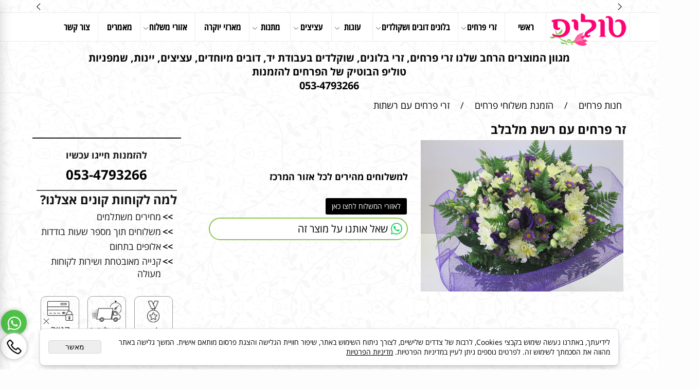

--- FILE ---
content_type: text/html
request_url: https://www.tulipflowers.co.il/Catalog.asp?Page=NewShowProd.asp&PRodID=1162514
body_size: 153045
content:
<!doctype html>
<html style="direction:rtl;" lang="he" >
<head>
    <meta charset="utf-8" />
    
    <meta name="viewport" content="width=device-width, initial-scale=1.0" />
    
            <meta name="theme-color" content="#2196f3">
            <title>זר פרחים עם רשת מלבלב</title>
            
            <meta property="og:title" content="זר פרחים עם רשת מלבלב" />
            <meta property="og:site_name" content="טוליפ - חנות פרחים ומתנות " />
            <meta property="og:url" content="https://www.tulipflowers.co.il/catalog.asp?page=newshowprod.asp&prodid=1162514" />
            <meta property="og:image" content="https://www.tulipflowers.co.il/Cat_433626_208.jpg" />
            <meta property="og:type" content="product" />
            <base href="https://www.tulipflowers.co.il/">
  <script>
    (function () {
      var isMobile = window.matchMedia && window.matchMedia("(max-width: 768px)").matches;
      if (isMobile) document.documentElement.classList.add("SB_Body_Mobile_Mode");
      else document.documentElement.classList.add("SB_Body_Desktop_Mode");
    })();
  </script>

            
            <link rel="stylesheet" type="text/css" href="https://cdn.2all.co.il/web/Src/css/template97.css" media="all">
            
            <link href="DolevStyle.css?v2=470" rel="stylesheet" type="text/css" media="all" />
            <link href="https://cdn.2all.co.il/web/Src/css/SB_Fonts.css" rel="stylesheet" type="text/css" media="all" />
            
        <!--  SB_Google_Tag :  Global site tag (gtag.js) - Google Analytics -->
        <script async src="https://www.googletagmanager.com/gtag/js?id=AW-934183521"></script>
        <script>
        window.dataLayer = window.dataLayer || [];
        function gtag() { dataLayer.push(arguments); }
        gtag('js', new Date());

         
        //gtag('config', 'AW-934183521', {'allow_enhanced_conversions':true});
        gtag('config', 'AW-934183521');
        
        function gtag_report_conversion(url) {
            try{
                var callback = function () {
                    if (typeof(url) != 'undefined') {
                        //window.location = url;
                    }
                };
                gtag('event', 'conversion', {'send_to': 'AW-934183521/7RpGCOKin5UBEOGEur0D','event_callback': callback});
                // 'transaction_id': '','value': 1.0,'currency': 'ILS'
                return false;
            }
            catch (err) {console.log(err.message);}
        }
        function gtag_report_conversion_SB(name) {
            try{
                gtag('event', 'conversion', {'send_to': 'AW-934183521/9zcfCJzwmP0BEOGEur0D'});
                //,'transaction_id': '','value': 1.0,'currency': 'ILS'
                //return false;
            }catch (err) {console.log(err.message);}
        }

        


        </script>
        
        <script>
        document.addEventListener('DOMContentLoaded', function () {
            var elements = document.querySelectorAll('div[data-inject-flashy-element]');
            elements.forEach(function (element) {
            var itemId = element.getAttribute('data-item-id');
            if (typeof j_GCat_PicID !== 'undefined' && j_GCat_PicID) {
                if (j_GCat_PicID>0)
                {
                        element.setAttribute('data-item-id', j_GCat_PicID);
                }
            }
            });
            'use strict'; (function (a, b, c) { if (!a.flashy) { a.flashy = function () { a.flashy.event && a.flashy.event(arguments), a.flashy.queue.push(arguments) }, a.flashy.queue = []; var d = document.getElementsByTagName('script')[0], e = document.createElement(b); e.src = c, e.async = !0, d.parentNode.insertBefore(e, d) } })(window, 'script', 'https://js.flashyapp.com/thunder.js'),
            flashy('init', 8354);

            setTimeout(function () {
                if ($('#ID_ProductPage').length > 0) {
                    $('#ID_ProductPage').append($('flashy-customer-reviews'));
                }
            }, 1500); 
        });
        </script>
        
        </head>
        
            <body  id="SB_BODY_MOBILE" class="SB_BODY SB_BODY_RTL  SB_Sticky_4 ">
                
                    <script src="https://cdn.2all.co.il/web/Src/JavaScript/JQuery2024/jquery-3.7.1.min.js" type="text/javascript"></script>
                    <header class="SB_Mobile_Header_Cont cssSb_ContainerFullWidth">
                                                                                                                                                                                                                                                                                                                                                                                                                                                                                                                                                                                                                                                                                                                                                                                                                                                                        <div class="container Css_Mobile_Top" style="min-height: 0px;">
        <!-- SB_Content_Top -->
        
<!--Content-->
<div class="clsDnD_Container SB_Elm_Active">
                <div class="row" style="">
                    <div class="col-md-12">
                       <div class="SB_C_TextScroll owl-carousel SB_inline_Iframe owl-rtl owl-drag owl-loaded" timespeed="3000" effect="ease-in-out" data="<p style=&quot;text-align: center;&quot; data-mce-style=&quot;text-align: center;&quot;><br data-mce-bogus=&quot;1&quot;></p><h1 style=&quot;background-color: #fdfdfd; text-align: center;&quot; data-mce-style=&quot;background-color: #fdfdfd; text-align: center;&quot;><span style=&quot;font-size: 14px; color: rgb(0, 0, 0);&quot; data-mce-style=&quot;font-size: 14px; color: rgb(0, 0, 0);&quot;><strong>טוליפ&nbsp; הבוטיק של הפרחים להזמנות: 0534793266</strong></span></h1><h1 style=&quot;background-color: #fdfdfd; text-align: center;&quot; data-mce-style=&quot;background-color: #fdfdfd; text-align: center;&quot;><span style=&quot;font-size: 14px; color: rgb(0, 0, 0);&quot; data-mce-style=&quot;font-size: 14px; color: rgb(0, 0, 0);&quot;><strong>משלוחים לתל אביב, רמת גן, גבעתיים, בני ברק, חולון </strong></span></h1><h1 style=&quot;background-color: #fdfdfd; text-align: center;&quot; data-mce-style=&quot;background-color: #fdfdfd; text-align: center;&quot;><span style=&quot;font-size: 14px; color: rgb(0, 0, 0);&quot; data-mce-style=&quot;font-size: 14px; color: rgb(0, 0, 0);&quot;><strong>משלוחים לראשון לציון, פתח תקווה, סביון, אור יהודה </strong></span></h1><h1 style=&quot;background-color: #fdfdfd; text-align: center;&quot; data-mce-style=&quot;background-color: #fdfdfd; text-align: center;&quot;><span style=&quot;font-size: 14px; color: rgb(0, 0, 0);&quot; data-mce-style=&quot;font-size: 14px; color: rgb(0, 0, 0);&quot;><strong>משלוחים לקרית אונו, גבעת שמואל, בת ים, הרצליה</strong></span></h1><h1 style=&quot;background-color: #fdfdfd; text-align: center;&quot; data-mce-style=&quot;background-color: #fdfdfd; text-align: center;&quot;><span style=&quot;font-size: 14px; color: rgb(0, 0, 0);&quot; data-mce-style=&quot;font-size: 14px; color: rgb(0, 0, 0);&quot;><strong>משלוחים לרמת השרון, יהוד</strong></span></h1><h1 style=&quot;background-color: #fdfdfd; text-align: center;&quot; data-mce-style=&quot;background-color: #fdfdfd; text-align: center;&quot;><span style=&quot;font-size: 14px; color: rgb(0, 0, 0);&quot; data-mce-style=&quot;font-size: 14px; color: rgb(0, 0, 0);&quot;><strong>משלוחים מהירים עד שעתיים - באותו היום לכל אזור המרכז</strong></span></h1><h1 style=&quot;background-color: #fdfdfd; text-align: center;&quot; data-mce-style=&quot;background-color: #fdfdfd; text-align: center;&quot;><span style=&quot;font-size: 14px; color: rgb(0, 0, 0);&quot; data-mce-style=&quot;font-size: 14px; color: rgb(0, 0, 0);&quot;><strong>טוליפ מתחייבים: שירות אדיב ומקצועי, סחורה טרייה ומשלוח מהיר</strong></span></h1><h1 style=&quot;background-color: #fdfdfd; text-align: center;&quot; data-mce-style=&quot;background-color: #fdfdfd; text-align: center;&quot;><span style=&quot;font-size: 14px; color: rgb(0, 0, 0);&quot; data-mce-style=&quot;font-size: 14px; color: rgb(0, 0, 0);&quot;><strong>כל הזרים טריים הכל באותו היום</strong></span></h1><h1 style=&quot;background-color: #fdfdfd; text-align: center;&quot; data-mce-style=&quot;background-color: #fdfdfd; text-align: center;&quot;><span style=&quot;font-size: 14px; color: rgb(0, 0, 0);&quot; data-mce-style=&quot;font-size: 14px; color: rgb(0, 0, 0);&quot;><strong>להזמנות חייגו: 0534793266&nbsp;</strong></span></h1>"></div>
                    </div>
                 </div>
            </div><!--/Content-->  



<!-- /SB_Content_Top --></div>
                                                                                                                                                                                                                                                                                                                                                                                                                                                                                                                                                                                                                                                                                                                                                                                                                                                                    </header>
                                                                                                                                                                                                                                                                                                                                                                                                                                                                                                                                                                                                                                                                                                                                                                                                                                                                    
                                                                                                                                                                                                                                                                                                                                                                                                                                                                                                                                                                                                                                                                                                                                                                                                                                                                    <nav class="SB_Mobile_Header_Menu_TopPos cssSb_ContainerFullWidth">
                                                                                                                                                                                                                                                                                                                                                                                                                                                                                                                                                                                                                                                                                                                                                                                                                                                                        <div class="container Css_Mobile_Menu"><div class="sf-ma-ul-MobileMenu-DivConteiner"><ul class="sf-ma-ul sf-ma-ul-MobileMenu"><li class="sf-ma-li sf-ma-slide0" style="float:right;"><a class="sf-menu-mobile-btn0 sf-MA-OpenMenu" href="#" title="Menu" aria-label="Menu" onclick="javascript:return(false);"><span class="sf-ma-li-Icon las la-bars" ></span></a></li><li class="sf-ma-li sf-MA-Search" style="float:right;"><a href="#" title="חפש" aria-label="חפש" onclick="javascript:return(false);"><span class="sf-ma-li-Icon las la-search" ></span></a></li><li class="sf-ma-li sf-MA-Logo" style="margin-left: auto; margin-right: auto; display:inline-block;"><a href="\" title="Website logo" aria-label="Website logo" ><img src="433626_662.png" alt="Website logo"></a></li><li class="sf-ma-li sf-MA-Phone" style="float:left;"><a href="tel:053-4793266" title="Phone" aria-label="Phone" num="053-4793266"><span class="sf-ma-li-Icon las la-phone" ></span></a></li><li class="sf-ma-li sf-MA-Shopping" style="float:left;"><a href="#" onclick="javascript:return(false);" title="Cart" aria-label="Cart" ><div class="clsCat_Basket_Count">0</div><span class="sf-ma-li-Icon fa fa-shopping-cart" ></span></a></li></ul><div class="clsCatalogSearch sf-MA-Search-div"><input class="clsCatalogSearch_Txt" type="text" title="חפש" aria-label="חפש" placeholder="חפש" role="searchbox"><span class="clsCatalogSearch_Clear"><svg xmlns="http://www.w3.org/2000/svg" viewBox="0 0 32 32"><path d="M 7.21875 5.78125 L 5.78125 7.21875 L 14.5625 16 L 5.78125 24.78125 L 7.21875 26.21875 L 16 17.4375 L 24.78125 26.21875 L 26.21875 24.78125 L 17.4375 16 L 26.21875 7.21875 L 24.78125 5.78125 L 16 14.5625 Z"/></svg></span><span class="clsCatalogSearch_Icon"><svg xmlns="http://www.w3.org/2000/svg" viewBox="0 0 32 32"><path d="M 19 3 C 13.488281 3 9 7.488281 9 13 C 9 15.394531 9.839844 17.589844 11.25 19.3125 L 3.28125 27.28125 L 4.71875 28.71875 L 12.6875 20.75 C 14.410156 22.160156 16.605469 23 19 23 C 24.511719 23 29 18.511719 29 13 C 29 7.488281 24.511719 3 19 3 Z M 19 5 C 23.429688 5 27 8.570313 27 13 C 27 17.429688 23.429688 21 19 21 C 14.570313 21 11 17.429688 11 13 C 11 8.570313 14.570313 5 19 5 Z"/></svg></span></div></div><div id="SB_Menu_1045" class="cls_div_menu_h"><UL class="sf-menu sf-js-disable sf-menu-rtl  sf-h-2 " id="DDMenuTop"><li class="sf-ma-li sf-MA-Logo" style="float:right;"><a href="\" title="Website logo" aria-label="Website logo" ><img src="433626_661.png" alt="Website logo"></a></li><li class="sf-ma-li sf-MA-Search  sf-MA-Search-For_desktop" style="float:left;" aria-label="חפש"><a href="#" onclick="javascript:return(false);" title="חפש" ><span class="sf-ma-li-Icon las la-search" ></span></a><div class="clsCatalogSearch sf-MA-Search-div"><input class="clsCatalogSearch_Txt" type="text" title="חפש" aria-label="חפש" placeholder="חפש" role="searchbox"><span class="clsCatalogSearch_Clear"><svg xmlns="http://www.w3.org/2000/svg" viewBox="0 0 32 32"><path d="M 7.21875 5.78125 L 5.78125 7.21875 L 14.5625 16 L 5.78125 24.78125 L 7.21875 26.21875 L 16 17.4375 L 24.78125 26.21875 L 26.21875 24.78125 L 17.4375 16 L 26.21875 7.21875 L 24.78125 5.78125 L 16 14.5625 Z"/></svg></span><span class="clsCatalogSearch_Icon"><svg xmlns="http://www.w3.org/2000/svg" viewBox="0 0 32 32"><path d="M 19 3 C 13.488281 3 9 7.488281 9 13 C 9 15.394531 9.839844 17.589844 11.25 19.3125 L 3.28125 27.28125 L 4.71875 28.71875 L 12.6875 20.75 C 14.410156 22.160156 16.605469 23 19 23 C 24.511719 23 29 18.511719 29 13 C 29 7.488281 24.511719 3 19 3 Z M 19 5 C 23.429688 5 27 8.570313 27 13 C 27 17.429688 23.429688 21 19 21 C 14.570313 21 11 17.429688 11 13 C 11 8.570313 14.570313 5 19 5 Z"/></svg></span></div></li><LI id="LI_H_74279"><a href="https://www.tulipflowers.co.il/" target="_self" id="LI_A_74279" class="sf-a">ראשי</a></LI><LI id="LI_H_28256"><a href="https://www.tulipflowers.co.il/הזמנת-משלוחי-פרחים" target="_self" id="LI_A_28256" class="sf-a">זרי פרחים</a><UL isFirstUL="1"><LI id="LI_H_193777"><a href="https://www.tulipflowers.co.il/משלוח-פרחים-במבצע" target="_self" class="sf-a">זרים החל מ- 129 ש"ח</a></LI><LI id="LI_H_28248"><a href="https://www.tulipflowers.co.il/משלוחי-פרחים-פרחי-שדה" target="_self" id="LI_A_28248" class="sf-a">פרחי שדה בשלל צבעים</a></LI><LI id="LI_H_28254"><a href="https://www.tulipflowers.co.il/הזמנת-משלוח-זרי-פרחים" target="_self" id="LI_A_28254" class="sf-a">זרי פרחים</a></LI><LI id="LI_H_67243"><a href="https://www.tulipflowers.co.il/הזמנת-משלוחי-פרחים/זרים-יוקרתיים" target="_self" id="LI_A_67243" class="sf-a">זרים יוקרתיים</a></LI><LI id="LI_H_134618"><a href="https://www.tulipflowers.co.il/הזמנת-משלוחי-פרחים/חדש-זרים-בקונוסים" target="_self" id="LI_A_134618" class="sf-a">חדש! זרים בקונוסים</a></LI><LI id="LI_H_134619"><a href="https://www.tulipflowers.co.il/הזמנת-משלוחי-פרחים/זר-פרחים-סלסלה" target="_self" id="LI_A_134619" class="sf-a">זר פרחים + סלסלה</a></LI><LI id="LI_H_40818"><a href="https://www.tulipflowers.co.il/זרי-פרחים-עם-רשתות" target="_self" id="LI_A_40818" class="sf-a">זרי פרחים עם רשתות</a></LI><LI id="LI_H_34910"><a href="https://www.tulipflowers.co.il/זר-פרחים-עם-שקולד" target="_self" id="LI_A_34910" class="sf-a">זר פרחים עם בוקה מתוק</a></LI><LI id="LI_H_28257"><a href="https://www.tulipflowers.co.il/משלוחי-ורדים-בתל-אביב" target="_self" id="LI_A_28257" class="sf-a">זרי ורדים</a></LI><LI id="LI_H_28247"><a href="https://www.tulipflowers.co.il/הזמנת-זרי-כלה" target="_self" id="LI_A_28247" class="sf-a">זרי כלה</a></LI><LI id="LI_H_28260"><a href="https://www.tulipflowers.co.il/זרים-ללוויה-או-אזכרה" target="_self" id="LI_A_28260" class="sf-a">לוויה או אזכרה</a></LI><LI id="LI_H_165345"><a href="https://www.tulipflowers.co.il/הזמנת-משלוחי-פרחים/חדש-זרים-בשילוב-שוקולדים" target="_self" id="LI_A_165345" class="sf-a">חדש - זרים בשילוב שוקולדים</a></LI><LI id="LI_H_49795"><a href="" target="_self" id="LI_A_49795" class="sf-a">סידורי פרחים</a><UL isFirstUL="0"><LI id="LI_H_44775"><a href="https://www.tulipflowers.co.il/פרחים-סידורים-למשרד" target="_self" class="sf-a">סידורים למשרד</a></LI><LI id="LI_H_28251"><a href="https://www.tulipflowers.co.il/הזמנת-סידורי-פרחים" target="_self" id="LI_A_28251" class="sf-a">סידורי פרחים</a></LI><LI id="LI_H_28250"><a href="https://www.tulipflowers.co.il/משלוח-סידורי-במבוק" target="_self" id="LI_A_28250" class="sf-a">סידורי במבוק</a></LI></UL></LI></UL></LI><LI id="LI_H_28258"><a href="" target="_self" id="LI_A_28258" class="sf-a">בלונים דובים ושקולדים</a><UL isFirstUL="0"><LI id="LI_H_28246"><a href="https://www.tulipflowers.co.il/משלוחי-בלונים" target="_self" class="sf-a">בלונים</a></LI><LI id="LI_H_102859"><a href="https://www.tulipflowers.co.il/משלוח-מתנות-והפתעות" target="_self" id="LI_A_102859" class="sf-a">דובים</a></LI><LI id="LI_H_99676"><a href="https://www.tulipflowers.co.il/ארועים-וחגים/מארזים-ליולדת" target="_self" id="LI_A_99676" class="sf-a">מארזים ליולדת</a></LI><LI id="LI_H_74282"><a href="https://www.tulipflowers.co.il/משלוחי-שוקולד-בתל-אביב" target="_self" id="LI_A_74282" class="sf-a">שקולדים בוטיק עבודת יד</a></LI><LI id="LI_H_97477"><a href="https://www.tulipflowers.co.il/הזמנת-משלוחי-פרחים/ביצת-הפתעה-משוקולד" target="_self" id="LI_A_97477" class="sf-a">ביצת הפתעה משוקולד</a></LI><LI id="LI_H_104014"><a href="https://www.tulipflowers.co.il/הזמנת-משלוחי-פרחים/זרי-פרחי-סבון" target="_self" id="LI_A_104014" class="sf-a">זרי פרחי סבון</a></LI><LI id="LI_H_28252"><a href="https://www.tulipflowers.co.il/משלוחי-זר-מתוק" target="_self" id="LI_A_28252" class="sf-a">זר מתוק</a></LI><LI id="LI_H_67163"><a href="https://www.tulipflowers.co.il/הזמנת-משלוחי-פרחים/חדש-זרים-בשילוב-שוקולדים" target="_self" id="LI_A_67163" class="sf-a">חדש - זרים בשילוב שוקולדים</a></LI></UL></LI><LI id="LI_H_135940"><a href="https://www.tulipflowers.co.il/עוגות" target="_self" id="LI_A_135940" class="sf-a">עוגות</a><UL isFirstUL="0"><LI id="LI_H_135942"><a href="https://www.tulipflowers.co.il/עוגות/עוגות-יום-הולדת" target="_self" class="sf-a">עוגות יום הולדת</a></LI><LI id="LI_H_142698"><a href="https://www.tulipflowers.co.il/עוגות/עוגות-אישיות" target="_self" id="LI_A_142698" class="sf-a">עוגות אישיות</a></LI></UL></LI><LI id="LI_H_111472"><a href="" target="_self" id="LI_A_111472" class="sf-a">עציצים</a><UL isFirstUL="0"><LI id="LI_H_68403"><a href="https://www.tulipflowers.co.il/הזמנת-משלוחי-פרחים/סחלבים" target="_self" class="sf-a">סחלבים</a></LI><LI id="LI_H_111473"><a href="https://www.tulipflowers.co.il/משלוחי-עציצים-בתל-אביב" target="_self" id="LI_A_111473" class="sf-a">משלוחי עציצים</a></LI></UL></LI><LI id="LI_H_143969"><a href="" target="_self" id="LI_A_143969" class="sf-a">מתנות</a><UL isFirstUL="0"><LI id="LI_H_141831"><a href="https://www.tulipflowers.co.il/סושי-פירות/סושי-פירות" target="_self" class="sf-a">סושי פירות</a></LI><LI id="LI_H_102860"><a href="https://www.tulipflowers.co.il/הזמנת-משלוחי-פרחים/מארזי-יין" target="_self" id="LI_A_102860" class="sf-a">מארזי יין</a></LI><LI id="LI_H_141043"><a href="https://www.tulipflowers.co.il/מגשי-פירות/מגשי-פירות" target="_self" id="LI_A_141043" class="sf-a">מגשי פירות</a></LI></UL></LI><LI id="LI_H_145310"><a href="https://www.tulipflowers.co.il/פרחים/מארזי-יוקרה" target="_self" id="LI_A_145310" class="sf-a">מארזי יוקרה</a></LI><LI id="LI_H_27910"><a href="http://www.tulipflowers.co.il/%d7%9b%d7%aa%d7%91%d7%95%d7%aa-%d7%a2%d7%9c-%d7%a4%d7%a8%d7%97%d7%99%d7%9d" target="_self" id="LI_A_27910" class="sf-a">אזורי משלוח</a><UL isFirstUL="0"><LI id="LI_H_28960"><a href="https://www.tulipflowers.co.il/משלוחי-פרחים-בתל-אביב" target="_self" class="sf-a">משלוחי פרחים בתל אביב</a></LI><LI id="LI_H_30249"><a href="https://www.tulipflowers.co.il/משלוח-פרחים-תל-אביב" target="_self" id="LI_A_30249" class="sf-a">משלוח פרחים תל אביב</a></LI><LI id="LI_H_28959"><a href="https://www.tulipflowers.co.il/משלוחי-פרחים-ברמת-החייל" target="_self" id="LI_A_28959" class="sf-a">משלוחי פרחים ברמת החייל</a></LI><LI id="LI_H_30250"><a href="https://www.tulipflowers.co.il/הזמנת-פרחים-ברמת-החייל" target="_self" id="LI_A_30250" class="sf-a">הזמנת פרחים ברמת החייל</a></LI><LI id="LI_H_28958"><a href="https://www.tulipflowers.co.il/משלוחי-פרחים-ברמת-אביב" target="_self" id="LI_A_28958" class="sf-a">משלוחי פרחים ברמת אביב</a></LI><LI id="LI_H_28963"><a href="https://www.tulipflowers.co.il/משלוחי-פרחים-ברמת-גן" target="_self" id="LI_A_28963" class="sf-a">משלוחי פרחים לרמת גן</a></LI><LI id="LI_H_28273"><a href="https://www.tulipflowers.co.il/משלוחי-פרחים-בגבעתיים" target="_self" id="LI_A_28273" class="sf-a">משלוחי פרחים בגבעתיים</a></LI><LI id="LI_H_28274"><a href="https://www.tulipflowers.co.il/משלוחי-פרחים-לבני-ברק" target="_self" id="LI_A_28274" class="sf-a">משלוחי פרחים לבני ברק</a></LI><LI id="LI_H_28275"><a href="https://www.tulipflowers.co.il/משלוחי-פרחים-בהרצליה" target="_self" id="LI_A_28275" class="sf-a">משלוחי פרחים בהרצליה </a></LI><LI id="LI_H_28278"><a href="https://www.tulipflowers.co.il/משלוחי-פרחים-בבת-ים" target="_self" id="LI_A_28278" class="sf-a">משלוחי פרחים בבת ים</a></LI><LI id="LI_H_28279"><a href="https://www.tulipflowers.co.il/משלוחי-פרחים-בחולון" target="_self" id="LI_A_28279" class="sf-a">משלוחי פרחים בחולון</a></LI><LI id="LI_H_28276"><a href="https://www.tulipflowers.co.il/משלוחי-פרחים-כפר-שמריהו" target="_self" id="LI_A_28276" class="sf-a">משלוחי פרחים כפר שמריהו</a></LI><LI id="LI_H_28277"><a href="https://www.tulipflowers.co.il/משלוחי-פרחים-רמת-השרון" target="_self" id="LI_A_28277" class="sf-a">משלוחי פרחים רמת השרון</a></LI><LI id="LI_H_28962"><a href="https://www.tulipflowers.co.il/משלוחי-פרחים-לאיכילוב" target="_self" id="LI_A_28962" class="sf-a">משלוחי פרחים לאיכילוב</a></LI><LI id="LI_H_208263"><a href="https://www.tulipflowers.co.il/משלוחי-פרחים-באור-יהודה" target="_self" id="LI_A_208263" class="sf-a">משלוחי פרחים באור יהודה</a></LI></UL></LI><LI id="LI_H_216628"><a href="https://www.tulipflowers.co.il/כתבות-על-פרחים" target="_self" id="LI_A_216628" class="sf-a">מאמרים </a></LI><LI id="LI_H_27358"><a href="https://www.tulipflowers.co.il/הזמן-משלוח-פרחים" target="_self" id="LI_A_27358" class="sf-a">צור קשר </a></LI></UL></div></div>
                                                                                                                                                                                                                                                                                                                                                                                                                                                                                                                                                                                                                                                                                                                                                                                                                                                                    </nav>
                                                                                                                                                                                                                                                                                                                                                                                                                                                                                                                                                                                                                                                                                                                                                                                                                                                                    
                                                                                                                                                                                                                                                                                                                                                                                                                                                                                                                                                                                                                                                                                                                                                                                                                                                                    <!--[if lt IE 9]><style type="text/css">.container{width:1170px;}</style><![endif]-->
                                                                                                                                                                                                                                                                                                                                                                                                                                                                                                                                                                                                                                                                                                                                                                                                                                                                    <style>
                                                                                                                                                                                                                                                                                                                                                                                                                                                                                                                                                                                                                                                                                                                                                                                                                                                                        .Css_Mobile_Top, .Css_Mobile_Header2, .SB_Mobile_Menu_Container, .cls_SB_RMenu, .Css_Mobile_PageContent, .SB_Mobile_LMenu_Container, .Css_Mobile_Footer {
                                                                                                                                                                                                                                                                                                                                                                                                                                                                                                                                                                                                                                                                                                                                                                                                                                                                            position: relative;
                                                                                                                                                                                                                                                                                                                                                                                                                                                                                                                                                                                                                                                                                                                                                                                                                                                                        }

                                                                                                                                                                                                                                                                                                                                                                                                                                                                                                                                                                                                                                                                                                                                                                                                                                                                        @media (min-width: 768px) and (max-width:1170px) {
                                                                                                                                                                                                                                                                                                                                                                                                                                                                                                                                                                                                                                                                                                                                                                                                                                                                            HTML {
                                                                                                                                                                                                                                                                                                                                                                                                                                                                                                                                                                                                                                                                                                                                                                                                                                                                                width: 1170px !important;
                                                                                                                                                                                                                                                                                                                                                                                                                                                                                                                                                                                                                                                                                                                                                                                                                                                                            }
                                                                                                                                                                                                                                                                                                                                                                                                                                                                                                                                                                                                                                                                                                                                                                                                                                                                        }

                                                                                                                                                                                                                                                                                                                                                                                                                                                                                                                                                                                                                                                                                                                                                                                                                                                                        @media (max-width:1170px) {
                                                                                                                                                                                                                                                                                                                                                                                                                                                                                                                                                                                                                                                                                                                                                                                                                                                                            .clsBG_Fullwidth {
                                                                                                                                                                                                                                                                                                                                                                                                                                                                                                                                                                                                                                                                                                                                                                                                                                                                                width: 100% !important;
                                                                                                                                                                                                                                                                                                                                                                                                                                                                                                                                                                                                                                                                                                                                                                                                                                                                                margin-left: auto !important;
                                                                                                                                                                                                                                                                                                                                                                                                                                                                                                                                                                                                                                                                                                                                                                                                                                                                                margin-right: auto !important;
                                                                                                                                                                                                                                                                                                                                                                                                                                                                                                                                                                                                                                                                                                                                                                                                                                                                            }
                                                                                                                                                                                                                                                                                                                                                                                                                                                                                                                                                                                                                                                                                                                                                                                                                                                                        }

                                                                                                                                                                                                                                                                                                                                                                                                                                                                                                                                                                                                                                                                                                                                                                                                                                                                        @media (min-width: 768px) {
                                                                                                                                                                                                                                                                                                                                                                                                                                                                                                                                                                                                                                                                                                                                                                                                                                                                            .container:not(Css_Mobile_Top) {
                                                                                                                                                                                                                                                                                                                                                                                                                                                                                                                                                                                                                                                                                                                                                                                                                                                                                width: 1170px;
                                                                                                                                                                                                                                                                                                                                                                                                                                                                                                                                                                                                                                                                                                                                                                                                                                                                            }
                                                                                                                                                                                                                                                                                                                                                                                                                                                                                                                                                                                                                                                                                                                                                                                                                                                                        }

                                                                                                                                                                                                                                                                                                                                                                                                                                                                                                                                                                                                                                                                                                                                                                                                                                                                        .SB_Mobile_Menu_Container {
                                                                                                                                                                                                                                                                                                                                                                                                                                                                                                                                                                                                                                                                                                                                                                                                                                                                            width: 0px;
                                                                                                                                                                                                                                                                                                                                                                                                                                                                                                                                                                                                                                                                                                                                                                                                                                                                            min-height: 520px;
                                                                                                                                                                                                                                                                                                                                                                                                                                                                                                                                                                                                                                                                                                                                                                                                                                                                        }

                                                                                                                                                                                                                                                                                                                                                                                                                                                                                                                                                                                                                                                                                                                                                                                                                                                                        .Css_Mobile_PageContent {
                                                                                                                                                                                                                                                                                                                                                                                                                                                                                                                                                                                                                                                                                                                                                                                                                                                                            width: 1170px;
                                                                                                                                                                                                                                                                                                                                                                                                                                                                                                                                                                                                                                                                                                                                                                                                                                                                            min-height: 520px;
                                                                                                                                                                                                                                                                                                                                                                                                                                                                                                                                                                                                                                                                                                                                                                                                                                                                        }

                                                                                                                                                                                                                                                                                                                                                                                                                                                                                                                                                                                                                                                                                                                                                                                                                                                                        .SB_Mobile_LMenu_Container {
                                                                                                                                                                                                                                                                                                                                                                                                                                                                                                                                                                                                                                                                                                                                                                                                                                                                            width: 0px;
                                                                                                                                                                                                                                                                                                                                                                                                                                                                                                                                                                                                                                                                                                                                                                                                                                                                            min-height: 520px;
                                                                                                                                                                                                                                                                                                                                                                                                                                                                                                                                                                                                                                                                                                                                                                                                                                                                        }

                                                                                                                                                                                                                                                                                                                                                                                                                                                                                                                                                                                                                                                                                                                                                                                                                                                                        .clsSBPageWidth {
                                                                                                                                                                                                                                                                                                                                                                                                                                                                                                                                                                                                                                                                                                                                                                                                                                                                            max-width: 1170px !important;
                                                                                                                                                                                                                                                                                                                                                                                                                                                                                                                                                                                                                                                                                                                                                                                                                                                                            margin: 0px auto;
                                                                                                                                                                                                                                                                                                                                                                                                                                                                                                                                                                                                                                                                                                                                                                                                                                                                        }
                                                                                                                                                                                                                                                                                                                                                                                                                                                                                                                                                                                                                                                                                                                                                                                                                                                                    </style>
                                                                                                                                                                                                                                                                                                                                                                                                                                                                                                                                                                                                                                                                                                                                                                                                                                                                    <style> .SB_Mobile_Menu_Container,.Css_Mobile_PageContent,.SB_Mobile_LMenu_Container {float:right;}  </style>
                                                                                                                                                                                                                                                                                                                                                                                                                                                                                                                                                                                                                                                                                                                                                                                                                                                                    <div class="SB_Mobile_Page_Container cssSb_ContainerFullWidth">
                                                                                                                                                                                                                                                                                                                                                                                                                                                                                                                                                                                                                                                                                                                                                                                                                                                                        <div class="container SB_Mobile_Page_Container_Table">
                                                                                                                                                                                                                                                                                                                                                                                                                                                                                                                                                                                                                                                                                                                                                                                                                                                                            <div class="row SB_Row_PageContent">
                                                                                                                                                                                                                                                                                                                                                                                                                                                                                                                                                                                                                                                                                                                                                                                                                                                                                
                                                                                                                                                                                                                                                                                                                                                                                                                                                                                                                                                                                                                                                                                                                                                                                                                                                                                <main class="Css_Mobile_PageContent col-md" tabindex="0">
                                                                                                                                                                                                                                                                                                                                                                                                                                                                                                                                                                                                                                                                                                                                                                                                                                                                                    
                                                                                                                                                                                                                                                                                                                                                                                                                                                                                                                                                                                                                                                                                                                                                                                                                                                                                    <!-- SB_Content_Page -->
                                                                                                                                                                                                                                                                                                                                                                                                                                                                                                                                                                                                                                                                                                                                                                                                                                                                                    <!-- step 4 -->
                                                                                                                                                                                                                                                                                                                                                                                                                                                                                                                                                                                                                                                                                                                                                                                                                                                                                                                                                                            
<!--Content--><div class="clsDnD_Container SB_Elm_Active"><div class="row"><div class="col-md-12"><div class="SB_Text_Container mce-edit-focus" spellcheck="false" dir="rtl"><p style="text-align: center;"><span style="font-size: 20px; color: rgb(0, 0, 0);"><strong>מגוון המוצרים הרחב שלנו זרי פרחים, זרי בלונים, שוקלדים בעבודת יד, דובים מיוחדים, עציצים, יינות, שמפניות</strong></span></p><p style="text-align: center;"><span style="font-size: 20px; color: rgb(0, 0, 0);"><strong>טוליפ הבוטיק של הפרחים להזמנות<br> 053-4793266</strong></span></p></div></div></div></div><!--/Content-->
<!-- SB_Catalog_Description --><!-- /SB_Catalog_Description -->
<!-- SB_Content_Catalog_Top --><!--Content--><!--/Content--><!-- /SB_Content_Catalog_Top -->
    <script type="text/javascript">
        var j_GCat_IsInventoryManage = '0';
        var j_GCat_IsNoInventoryHideOrderBtn = '0';
        var j_LangOutOfStock = 'אזל במלאי';
        var j_LangYouMustChoose = 'עליך לבחור';
        var j_LangYouMustFillInText = 'עליך למלא מלל ב';
        var j_GCat_Is_FB_Pixel = '0';
        var j_GCat_Is_Google_AdWords = '1';
        var j_GCat_Google_AdWords_TRACKING_ID = 'AW-934183521';
        var j_GCat_T1 = '0';
        var j_GCat_T2 = '0';
        var j_GCat_PicID = '1162514';
        var j_GCat_Is_Cash_Specials = '1';
		var j_GsbLang = '0';
        var j_LangAddToWishlist = 'הוסף לרשימת המשאלות';

        //Assaf 10022025 
        var j_LangAddToCartTitle = "הוסף לסל";
        var j_LangQuickViewTitle = "צפייה מהירה";
        var j_LangAddToFavoritesTitle = "הוספה למועדפים";

		//Ruth 02062022
        var j_GCat_CurrencyExchangeRateShekel = '0';
        var j_GCat_CurrencyExchangeRateDollar = '0';
        var j_GCat_CurrencyExchangeRateEuro = '0';
        var j_GCat_CurrencyExchangeRateRuble = '0';
        var j_GCat_Money = '1';
       // var LocGCat_IsShoppingCartInPage = "3";
        // var LocGCat_IsAddToBasketOnSearch = "0"; 


    </script>   
    
    <div>
        
			<ol itemscope itemtype="https://schema.org/BreadcrumbList" class="SB_breadcrumb">
			<li itemprop="itemListElement" itemscope itemtype="https://schema.org/ListItem"><a itemscope itemtype="https://schema.org/Thing" itemprop="item" itemid="https://www.tulipflowers.co.il/" href="https://www.tulipflowers.co.il/"><span itemprop="name">חנות פרחים</span></a>
            <meta itemprop="position" content="1" /></li>
            
			<li aria-hidden="true">/</li>
			<li itemprop="itemListElement" itemscope itemtype="https://schema.org/ListItem"><a itemscope itemtype="https://schema.org/Thing" itemprop="item" itemid="https://www.tulipflowers.co.il/הזמנת-משלוחי-פרחים" href="https://www.tulipflowers.co.il/הזמנת-משלוחי-פרחים"><span itemprop="name">הזמנת משלוחי פרחים</span></a>
            <meta itemprop="position" content="2"/></li>
			
				<li aria-hidden="true">/</li>
				<li itemprop="itemListElement" itemscope itemtype="https://schema.org/ListItem"><a itemscope itemtype="https://schema.org/Thing" itemprop="item" itemid="https://www.tulipflowers.co.il/זרי-פרחים-עם-רשתות" href="https://www.tulipflowers.co.il/זרי-פרחים-עם-רשתות"><span itemprop="name">זרי פרחים עם רשתות</span></a>
                <meta itemprop="position" content="3"/></li>            
            </ol>
    </div>
    <link rel="stylesheet" href="https://cdn.2all.co.il/web/Src/GalleryJS/Gallery5/css/lightbox.css" type="text/css" />
<script type="text/javascript" src="https://cdn.2all.co.il/web/Src/GalleryJS/Gallery5/js/lightbox.js"></script>

<script type="text/javascript">    
    function funcSB_Google_AdWords_ViewContent(Loc_content_name, Loc_content_ids, Loc_value, Loc_currency, Loc_Google_AdWords_TRACKING_ID) {
        //alert('view_item')
        try {
            gtag('event', 'view_item', {
                // 'send_to': Loc_Google_AdWords_TRACKING_ID,
                'value': Loc_value,
                'currency': Loc_currency,
                'transaction_id': '',
                'items': [{ 'id': Loc_content_ids, 'name': Loc_content_name }]
            });
        }
        catch (err) {
            console.log(err.message);
        }
    }

    function funcSB_FB_Pixel_ViewContent(Loc_content_name, Loc_content_ids, Loc_value, Loc_currency) {
        var arrPicID
        arrPicID = Loc_content_ids.split(',');

        try {
            fbq('track', 'ViewContent', {
                content_name: Loc_content_name, // 'Really Fast Running Shoes',         
                content_ids: arrPicID, // ['1234'],
                content_type: 'product',
                value: Loc_value,  //0.50
                currency: Loc_currency // 'USD'
            });
        }
        catch (err) {
            console.log(err.message);
        }
    }

    function funcSB_TikTok_Pixel_ViewContent(Loc_content_name, Loc_content_ids, Loc_value, Loc_currency) { // tamir 04062024
        var arrPicID
        arrPicID = Loc_content_ids.split(',');

        try {
            ttq.track('ViewContent', {
                "contents": [
                    {
                        "content_id": Loc_content_ids, // string. ID of the product. Example: "1077218".
                        "content_type": 'product', // string. Either product or product_group.
                        "content_name": Loc_content_name // string. The name of the page or product. Example: "shirt".
                    }
                ],
                "value": Loc_value, // number. Value of the order or items sold. Example: 100.
                "currency": Loc_currency // string. The 4217 currency code. Example: "USD".
            });
        }
        catch (err) {
            console.log(err.message);
        }
    }

    //ruth 04132021
    function funcSB_GCat_Is_Flashy_ViewContent(Loc_content_ids) {

        try {
            var arrPicID
            arrPicID = Loc_content_ids.split(',');

            flashy('ViewContent', {
                'content_ids': arrPicID
            });

        } catch (err) {
            console.log(err.message);
        }
    }

    $(document).ready(function () {
        
            funcSB_Google_AdWords_ViewContent('זר פרחים עם רשת מלבלב', '1162514', '220', 'ILS', 'AW-934183521');
        
                funcSB_GCat_Is_Flashy_ViewContent("1162514");
        
        });
</script>

<div id="div_FrmCatalog_9">
<div 
        target="frmShoppingCart" action="catalog.asp?page=NewShoping.asp&Action=ADD&IsCatalogAjax=1" iscatalogajax="1"
         method="post" id="FrmCatalog" name="FrmCatalog" class="cssFrmCatalog cssFrmCatalog_ProductPage clsSB_Product_Form " style="padding: 0px; margin: 0px; display: inline;">
        <span itemscope itemtype="https://schema.org/Product">
            
            <input type="hidden" id="PicID" name="PicID" value="1162514" />
            <input type="hidden" id="Price" name="Price"  value="250" />
            <input type="hidden" id="Special" name="Special" value="220" />
            <input type="hidden" id="money" name="money" value="₪" />
            <input type="hidden" id="PicD" name="PicD" value="זר פרחים עם רשת מלבלב" />
            <input type="hidden" id="MaxQuantityPerOrder" name="MaxQuantityPerOrder" value="0" />
            <input type="hidden" id="IsShowQuickBuyButton" name="IsShowQuickBuyButton" value="0" />
            <input type="hidden" id="IsDedicatedUrlForEachProductVariation" name="IsDedicatedUrlForEachProductVariation" value="0" />

            
            <meta itemprop="url" content="https://www.tulipflowers.co.il/catalog.asp?page=newshowprod.asp&prodid=1162514" />
            
            <span itemprop="offers" itemscope itemtype="https://schema.org/Offer">
                <meta itemprop="price" content="220" />
                <meta itemprop="priceCurrency" content="ILS" />

                
                <meta itemprop="availability" content="https://schema.org/InStock" />
                
                <meta itemprop="priceValidUntil" content="28/01/2028 16:18:06" />
                <meta itemprop="itemCondition" content="https://schema.org/NewCondition" />
                
            </span>


            
            <div itemprop="brand" itemtype="https://schema.org/Brand" itemscope>
                <meta itemprop="name" content="טוליפ - משלוחי פרחים ומתנות" />
            </div>
            <div class="CssCatProductAdjusted_product"><div class="CssCatProductAdjusted_top"><h1 class="CssCatProductAdjusted_header"><span itemprop="name">זר פרחים עם רשת מלבלב</span></h1></div><div id="CssCatProductAdjusted_PicturesArea" class="CssCatProductAdjusted_FloatRight"><div class="CssCatProductAdjusted_BigPic">  <a href="Cat_433626_208.jpg" itemprop="image" rel="lightbox[roadtrip]" class="CatIMG_PictureBig_Clean_Link"><img src="Cat_433626_208.jpg" class="CatIMG_PictureBig_Clean" alt="זר פרחים עם רשת מלבלב" orig_big_src="Cat_433626_208.jpg"><div id="CatIMG_PictureBig_Clean_Desc"></div></a></div><div class="CssCatProductAdjusted_MorePics"></div></div><div id="CssCatProductAdjusted_TextArea" class="CssCatProductAdjusted_FloatRight"><div class="CssCatProductAdjusted_PicDesc"><span itemprop="description"><!-- SB_Content_ProductDescription_Short --><!--Content--><!--/Content--><!-- /SB_Content_ProductDescription_Short --></span></div><div class="CssCatProductAdjusted_FilterProperties"></div><div class="CssCatProductAdjusted_Makat">  </div><div class="CssCatProductAdjusted_Delivery"> <span class="CAT_Shipping_0" style="display:none;">0</span>  </div>
<div class="clsCatalogElmExtraRow" IsMust="1" FieldType="0" >
<span class="clsCatalogElmExtraRow_TextCont"><span class="clsCatalogElmExtraRow_TextSelected"></span></span>
<select  onchange="javascript:funcSelectProdExtraChange(this,0,0);" name="elm_extra_product_Select" class="clsSelectChooseProduct" Property_Name="גודל" Property_ID="16878" IsMust="1"  IsInventory="0">
<option data_price="0" data_isMultiply="0" data_IsDefaultValue="0"  value="0" pic=""> ---  * גודל --- </option>
<option data_price="0" data_isMultiply="0" data_IsDefaultValue="0" value="60876" pic="" >רגיל</option><option data_price="50" data_isMultiply="0" data_IsDefaultValue="0" value="60877" pic="" >בינוני </option><option data_price="100" data_isMultiply="0" data_IsDefaultValue="0" value="60878" pic="" >גדול </option><option data_price="150" data_isMultiply="0" data_IsDefaultValue="0" value="60879" pic="" >ענק </option></select>
<input type="hidden" name="elm_extra_product_val" value="0" class="cls_elm_extra_product" />
</div>




<div class="CssCatProductAdjusted_Inventory"></div><div class="CssCatProductAdjusted_InventoryDesc"></div><span class="CssCatProductAdjusted_MeasureUnits"></span><div class="CssCatProductAdjusted_Price_Container"><div class="CssCatProductAdjusted_Price"><span tabindex="0" class="CAT_Text">מחיר: </span>  <span tabindex="0" class="CAT_Currency CssCatProductAdjusted_line_through">₪</span><span tabindex="0" class="CAT_Values CssCatProductAdjusted_line_through">250</span>  </div><div class="CssCatProductAdjusted_PriceSpecial"><span tabindex="0" class="CAT_Text">מחיר מבצע: </span>  <span tabindex="0" class="CAT_Currency">₪</span><span tabindex="0" class="CAT_Values ">220</span>  <span class="CAT_Text2 CssCatProductAdjusted_PriceSpecialDescription" tabindex="0"> </span></div></div><div class="CssCatProductAdjusted_QuantityMeasureUnits"><span class="CssCatProductAdjusted_Quantity">כמות<INPUT dir="ltr" type="text" id="Count" name="Count" value="1" size="1" class="BasketInputBox clsCatProductCount"  maxQuantity="0" IsInventoryManage="0"  PhaseCounter="1" DefaultCount="1"  maxlength="5" MaxQuantityPerOrder="0"  aria-label="כמות לרכישה"  /> </span></div><div class="CssCatProductAdjusted_AddToBasket"><a id="BtnAddToBasket_Anchor" name="BtnAddToBasket_Anchor" class="CSS_BtnAddToBasket_Anchor" onclick="javascript:funcCatalog_Submit(this,1);return false;" ><span class="CAT_BtnAddToBasket_Anchor_Text">הזמן עכשיו</span><span class="CAT_BtnAddToBasket_Anchor_Icon" style="position: relative;"></span></a></div><div class="CssCatProductDescription_Tabs_Bottom"><div class="SB_Cat_Tabs tab-pane SB_Content_Bottom" id="sb_CatProdTab_1_2" RowID="5771" TmpTabLeft="1"><div class="clsDnD_Container" style=""><div class="row"><div class="col-md-12"><div class="SB_Text_Container InnerDnd mce-edit-focus" style="padding: 4px 0px; z-index: 2;" spellcheck="false" dir="rtl"><p><a href="https://www.tulipflowers.co.il/PAGE109.asp" data-mce-selected="inline-boundary"><strong>למשלוחים מהירים לכל אזור המרכז</strong></a></p><p><br data-mce-bogus="1"></p></div><input type="hidden" name="TinyID_61968" class="SB_Text_Container SB_fix100"><a href="PAGE109.asp" class="btn btn-primary SB_Inline_Links">
                <span class="SB_Text_NoDND mce-edit-focus" style="position: relative;" spellcheck="false" dir="rtl">לאזורי המשלוח לחצו כאן</span><input type="hidden" name="TinyID_63108">
                </a><input type="hidden" name="TinyID_60435" class="SB_Text_Container SB_fix100" style=""><input type="hidden" name="mce_tmpTinyMceID" class="SB_Text_Container SB_fix100" style=""><div class="SB_Btn_WhatsappAsq SB_NoneEditable" style="display: block; background: rgb(255, 255, 255); padding: 8px; margin-top: 4px; margin-bottom: 4px; border-width: 2px; border-style: solid; border-color: rgb(139, 195, 74); border-radius: 28px;">
                <a href="https://api.whatsapp.com/send?phone=0534793266" num="0534793266" target="_blank" class="button SB_Inline_Links">
                    <span class="SB_NoneEditable SB_DoNotDraggable lab la-whatsapp" style="font-size:24px;color:#25d366;vertical-align:top;"></span>
                    <span class="SB_Text_NoDND" style="font-size: 20px;line-height: 20px;">שאל אותנו על מוצר זה</span>
                </a>
           </div></div></div></div></div></div>  </div><div id="CssCatProductAdjusted_LeftText" class="CssCatProductAdjusted_FloatRight"><div class="SB_Cat_Tabs tab-pane SB_Content_Left" id="sb_CatProdTab_1_1" RowID="4751" TmpTabLeft="1"><div class="clsDnD_Container" draggable="false" style="">
            <div id="" class="">
                  <div class="SB_Cat_Tabs tab-pane SB_Content_Left" id="sb_CatProdTab_1_1" rowid="4752">
                        <div class="clsDnD_Container" id="SB_51882" style="border-top: 2px solid;">
                              <div class="row" style="margin-top:16px;margin-right:0px;">
                                    <div class="col-md-12" style="padding: 0px 8px;">
                                          <div class="SB_Text_Container InnerDnd" style="padding: 4px 0px; z-index: 2;"><p style="text-align: center;"><strong>להזמנות חייגו עכשיו</strong></p></div><div class="SB_Text_Container InnerDnd" style="padding: 4px 0px; z-index: 2;"><p style="text-align: center;"><a href="tel:053-4793266"><strong><span style="font-size: 26px;">053-4793266</span></strong></a></p></div><div class="SB_Text_Container InnerDnd" style="padding:4px 0 4px 0;border-bottom:2px solid #575757;z-index:2;" id=""></div><div class="SB_Text_Container InnerDnd" spellcheck="false" dir="rtl" style="z-index: 2;">
                                                <p><strong><span style="font-size: 24px;">למה לקוחות קונים אצלנו?</span></strong></p>
                                          </div>
                                          <div class="row SB_Dnd_Drag" style="margin-top: 5px; margin-right: 0px;">
                                                <div class="col-md-1 clsNoChange" style="padding: 0px 8px;" stylem="padding: 0px 8px; height: 24px;">

                                                      <div class="SB_Text_Container InnerDnd" spellcheck="false" dir="rtl" style="z-index: 2;">
                                                            <p style="text-align: left;"><strong>&gt;&gt;</strong></p>
                                                      </div>
                                                </div>
                                                <div class="col-md-11 clsNoChange" style="padding: 0px 8px;" stylem="padding: 0px 8px; height: 24px;">

                                                      <div class="SB_Text_Container InnerDnd" style="z-index: 2;" spellcheck="false" dir="rtl">
                                                            <p style="text-align: right;">מחירים משתלמים</p>
                                                      </div>
                                                </div>
                                          </div>
                                          <div class="row SB_Dnd_Drag" style="margin-top: 5px; margin-right: 0px;">
                                                <div class="col-md-1 clsNoChange" style="padding: 0px 8px;" stylem="padding: 0px 8px; height: 24px;">
                                                      <div class="SB_Text_Container InnerDnd" spellcheck="false" dir="rtl" style="z-index: 2;">
                                                            <p style="text-align: left;"><strong>&gt;&gt;</strong></p>
                                                      </div>
                                                </div>
                                                <div class="col-md-11 clsNoChange" style="padding: 0px 8px;" stylem="padding: 0px 8px; height: 24px;">
                                                      <div class="SB_Text_Container InnerDnd" style="z-index: 2;" spellcheck="false" dir="rtl"><p style="text-align: right;">משלוחים תוך מספר שעות בודדות</p></div>
                                                </div>
                                          </div>
                                          <div class="row SB_Dnd_Drag" style="margin-bottom: 5px; margin-top: 5px; margin-right: 0px;">
                                                <div class="col-md-1 clsNoChange" style="padding: 0px 8px;" stylem="padding: 0px 8px; height: 24px;">
                                                      <div class="SB_Text_Container InnerDnd" spellcheck="false" dir="rtl" style="z-index: 2;">
                                                            <p style="text-align: left;"><strong>&gt;&gt;</strong></p>
                                                      </div>
                                                </div>
                                                <div class="col-md-11 clsNoChange" style="padding: 0px 8px;" stylem="padding: 0px 8px; height: 24px;">

                                                      <div class="SB_Text_Container InnerDnd" style="z-index: 2;" spellcheck="false" dir="rtl">
                                                            <p style="text-align: right;">אלופים בתחום&nbsp;</p>
                                                      </div>
                                                </div>
                                          </div>
                                          <div class="row SB_Dnd_Drag" style="margin-bottom: 5px; margin-top: 5px; margin-right: 0px;">
                                                <div class="col-md-1 clsNoChange" style="padding: 0px 8px;" stylem="padding: 0px 8px; height: 24px;">
                                                      <div class="SB_Text_Container InnerDnd" spellcheck="false" dir="rtl" style="z-index: 2;">
                                                            <p style="text-align: left;"><strong>&gt;&gt;</strong></p>
                                                      </div>
                                                </div>
                                                <div class="col-md-11 clsNoChange" style="padding: 0px 8px;" stylem="padding: 0px 8px; height: 24px;">

                                                      <div class="SB_Text_Container InnerDnd" style="z-index: 2;" spellcheck="false" dir="rtl">
                                                            <p style="text-align: right;">קנייה מאובטחת ושירות לקוחות מעולה</p>
                                                      </div>
                                                </div>
                                          </div>
                                          <div class="row SB_Dnd_Drag" style="margin: 16px 0px;">
                                                <div class="col-md-4" style="padding:0px 8px 0px 8px;">
                                                      <div class="row SB_Dnd_Drag" style="margin: 16px 0px;">
                                                            <div class="col-md-12" style="padding:8px 8px 8px 8px;border-top:1px solid #9d9d9d;border-right:1px solid #9d9d9d;border-bottom:1px solid #9d9d9d;border-left:1px solid #9d9d9d;border-radius:10px 10px 10px 10px;-moz-border-radius:10px 10px 10px 10px;-webkit-border-radius:10px 10px 10px 10px;">
                                                                  <div class="SB_Img_Container_Fix" style="margin: 0px 0px 5px;">
                                                                        <img class="SB_clsImg" src="https://cdn.2all.co.il/web/Src/Templates/ImagesFix/491896_149.png" style="max-width: none; width: 24px; height: auto; max-height: none;" width="24px" height="">
                                                                  </div>
                                                                  <div class="SB_Text_Container InnerDnd" spellcheck="false" dir="rtl" style="z-index: 2;">
                                                                        <p style="text-align: center;">אלופים</p>
                                                                        <p style="text-align: center;">בתחום</p>
                                                                  </div>
                                                            </div>
                                                      </div>
                                                </div>
                                                <div class="col-md-4" style="padding:0px 8px 0px 8px;">
                                                      <div class="row SB_Dnd_Drag" style="margin: 16px 0px;">
                                                            <div class="col-md-12" style="padding:8px 8px 8px 8px;border-top:1px solid #9d9d9d;border-right:1px solid #9d9d9d;border-bottom:1px solid #9d9d9d;border-left:1px solid #9d9d9d;border-radius:10px 10px 10px 10px;-moz-border-radius:10px 10px 10px 10px;-webkit-border-radius:10px 10px 10px 10px;">
                                                                  <div class="SB_Img_Container_Fix" style="margin-top:0px;margin-right:0px;margin-bottom:5px;margin-left:0px;">
                                                                        <img class="SB_clsImg" src="https://cdn.2all.co.il/web/Src/Templates/ImagesFix/491896_150.png" style="max-width: none; width: 63px; height: auto; max-height: none;" width="63px" height="">
                                                                  </div>
                                                                  <div class="SB_Text_Container InnerDnd" spellcheck="false" dir="rtl" style="z-index: 2;">
                                                                        <p style="text-align: center;">משלוחים</p>
                                                                        <p style="text-align: center;">מהירים</p>
                                                                  </div>
                                                            </div>

                                                      </div>
                                                </div>
                                                <div class="col-md-4" style="padding:0px 8px 0px 8px;">
                                                      <div class="row SB_Dnd_Drag" style="margin: 16px 0px;">
                                                            <div class="col-md-12" style="padding:8px 8px 8px 8px;border-top:1px solid #9d9d9d;border-right:1px solid #9d9d9d;border-bottom:1px solid #9d9d9d;border-left:1px solid #9d9d9d;border-radius:10px 10px 10px 10px;-moz-border-radius:10px 10px 10px 10px;-webkit-border-radius:10px 10px 10px 10px;">
                                                                  <div class="SB_Img_Container_Fix" style="margin: 0px 0px 5px;">
                                                                        <img class="SB_clsImg" src="https://cdn.2all.co.il/web/Src/Templates/ImagesFix/491896_151.png" style="max-width: none; width: 51px; height: auto; max-height: none;" width="51px" height="">
                                                                  </div>
                                                                  <div class="SB_Text_Container InnerDnd" spellcheck="false" dir="rtl" style="z-index: 2;">
                                                                        <p style="text-align: center;">קנייה</p>
                                                                        <p style="text-align: center;">מאובטחת</p>
                                                                  </div>
                                                            </div>
                                                      </div>
                                                </div>
                                          </div>
                                    </div>
                              </div>
                        </div>
                  </div>
            </div>
      </div><div class="clsDnD_Container" style="position: relative;">
<div class="row" style="position: relative;">
<div class="clsSB_HideMbl col-md-12" style="position: relative;">

</div>


</div>
</div><div class="clsDnD_Container" draggable="false" style=""><div class="row" style=""><div class="col-md-12 SB_Btn_WhatsappAsq" style=""><a class="btn btn-primary SB_Inline_Links" target="_blank" style="background: rgb(100, 187, 0); margin-left: auto; margin-right: auto; display: table;" href="https://api.whatsapp.com/send?phone=053-4793266" num="053-4793266">
                <span class="lab la-whatsapp SB_NoneEditable SB_DoNotDraggable" style="padding:4px 4px 4px 4px;margin-top:0%;font-size:25px;color:#ffffff;"></span>
                <span class="SB_Text_NoDND" spellcheck="false" dir="rtl"><strong><span style="font-size: 20px;">להזמנה דרך נציג</span></strong></span>
                </a><div class="SB_Text_Container"></div></div></div></div></div></div><div class="CssCatProductAdjusted_PicDescription"><DIV ID="ID_ProductPage" class="CSS_ProductPage" width=100% ><!-- SB_Content_ProductDescription_Full --><!--Content--><!--/Content--><!-- /SB_Content_ProductDescription_Full --></DIV> </div></div>
        </span>
    </div>
</div>

<div class="clsDivshoppingCartCover"></div>
<div id="divTopLeft" class="clsDivTopLeft clsCatSideChart divTopLeft_Close clsWindowShoppingCartContainer
    " tabindex="0">
<div class="clsWindowShoppingCartHeader">
<div class="clsWindowShoppingCartOperations">
    <svg width="17" height="17" viewBox="-96 -27 859 859.3115"><path d="m621.503906 805.6875h-585.683594c-1.175781 0-2.355468-.054688-3.519531-.140625-22.253906-2.050781-38.617187-21.675781-36.601562-43.785156l48.835937-537.070313c1.894532-20.882812 19.128906-36.632812 40.101563-36.632812h488.050781c20.9375.023437 38.167969 15.773437 40.070312 36.632812l48.828126 537.070313c.105468 1.144531.15625 2.386719.15625 3.621093.011718 22.199219-18.027344 40.289063-40.238282 40.304688zm-536.867187-590.777344c-6.984375 0-12.726563 5.246094-13.355469 12.207032l-48.832031 537.085937c-.679688 7.367187 4.785156 13.910156 12.15625 14.578125l1.214843.054688h585.667969c7.398438-.015626 13.402344-6.03125 13.402344-13.441407l-48.878906-538.261719c-.628907-6.960937-6.371094-12.207031-13.351563-12.222656zm136.609375 67.171875c-.019532-7.40625-6.066406-13.449219-13.457032-13.464843l.0625-26.851563c22.125.050781 40.183594 18.109375 40.246094 40.238281zm0 0"></path><path d="m449.5 322.324219c-22.210938 0-40.28125-18.066407-40.28125-40.28125 0-22.210938 18.066406-40.277344 40.28125-40.277344 22.210938 0 40.277344 18.066406 40.277344 40.277344 0 22.214843-18.066406 40.28125-40.277344 40.28125zm0-53.707031c-7.40625 0-13.429688 6.019531-13.429688 13.425781 0 7.414062 6.023438 13.429687 13.429688 13.429687 7.410156 0 13.425781-6.015625 13.425781-13.429687 0-7.40625-6.015625-13.425781-13.425781-13.425781zm0 0"></path><path d="m207.816406 322.324219c-22.207031 0-40.277344-18.066407-40.277344-40.28125 0-22.210938 18.066407-40.277344 40.277344-40.277344v26.851563c-7.398437 0-13.425781 6.015624-13.425781 13.425781 0 7.40625 6.027344 13.429687 13.425781 13.429687 7.402344 0 13.429688-6.023437 13.429688-13.429687h26.851562c0 22.214843-18.066406 40.28125-40.28125 40.28125zm0 0"></path><path d="m221.246094 282.082031c-.019532-7.40625-6.066406-13.449219-13.457032-13.464843l.0625-26.851563c22.125.050781 40.183594 18.109375 40.246094 40.238281zm0 0"></path><path d="m462.925781 255.191406h-26.855469v-120.839844c0-59.226562-48.183593-107.414062-107.410156-107.414062-59.226562 0-107.414062 48.1875-107.414062 107.414062v120.839844h-26.855469v-120.839844c0-74.039062 60.230469-134.2695308 134.269531-134.2695308 74.03125 0 134.265625 60.2304688 134.265625 134.2695308zm0 0"></path></svg>
    <span style="font-size: 16px;">סל קניות</span>
    <div class="cls_Iframe_Cat_Basket_Count">0</div>
    <span style="color:black;cursor:pointer;" class="empty-cart-link" href="#" onclick="funcSB_Basket_LoadData(true);return false;" rel="nofollow">רוקן סל</span>
</div>
<div class="clsWindowShoppingCartCloseBtn_Container">

    <div class="clsWindowShoppingCartOptions">
         <button class="clsWindowShoppingCartOptionBtn btn " onclick="Func_ChooseCartDisplay(3)" aria-label="תצוגת סל מוצרים מוקטן">
             <svg  enable-background="new 0 0 24 24" viewBox="0 0 24 24" xmlns="http://www.w3.org/2000/svg"><g><path d="m21.5 1h-19c-1.378 0-2.5 1.122-2.5 2.5v17c0 1.378 1.122 2.5 2.5 2.5h19c1.378 0 2.5-1.122 2.5-2.5v-17c0-1.378-1.122-2.5-2.5-2.5zm-19 1h19c.827 0 1.5.673 1.5 1.5v1.5h-22v-1.5c0-.827.673-1.5 1.5-1.5zm19 20h-4.5v-1.5c0-.276-.224-.5-.5-.5s-.5.224-.5.5v1.5h-13.5c-.827 0-1.5-.673-1.5-1.5v-14.5h15v1.5c0 .276.224.5.5.5s.5-.224.5-.5v-1.5h6v14.5c0 .827-.673 1.5-1.5 1.5z"/><circle cx="2.5" cy="3.5" r=".5"/><circle cx="4.5" cy="3.5" r=".5"/><circle cx="6.5" cy="3.5" r=".5"/><path d="m16.5 10c-.276 0-.5.224-.5.5v2c0 .276.224.5.5.5s.5-.224.5-.5v-2c0-.276-.224-.5-.5-.5z"/><path d="m16.5 15c-.276 0-.5.224-.5.5v2c0 .276.224.5.5.5s.5-.224.5-.5v-2c0-.276-.224-.5-.5-.5z"/><path d="m13.5 13h-3.793l1.146-1.146c.195-.195.195-.512 0-.707s-.512-.195-.707 0l-2 2c-.004.004-.005.01-.01.014-.04.043-.075.092-.098.147-.051.123-.051.261 0 .384.014.033.038.058.058.087.017.025.027.052.049.074l2 2c.099.098.227.147.355.147s.256-.049.353-.147c.195-.195.195-.512 0-.707l-1.146-1.146h3.793c.276 0 .5-.224.5-.5s-.224-.5-.5-.5z"/></g></svg>
          </button>
  
         <button class="clsWindowShoppingCartOptionBtn btn " onclick="Func_ChooseCartDisplay(4)" aria-label="תצוגת סל מוצרים מוקטן מאוד">
            <svg  enable-background="new 0 0 24 24" viewBox="0 0 24 24" xmlns="http://www.w3.org/2000/svg"><g><path d="m21 1h-18c-1.379 0-2.5 1.122-2.5 2.5v17c0 1.378 1.121 2.5 2.5 2.5h18c1.379 0 2.5-1.122 2.5-2.5v-17c0-1.378-1.121-2.5-2.5-2.5zm-18 1h18c.827 0 1.5.673 1.5 1.5v1.5h-21v-1.5c0-.827.673-1.5 1.5-1.5zm18 20h-18c-.827 0-1.5-.673-1.5-1.5v-2.5h1.5c.276 0 .5-.224.5-.5s-.224-.5-.5-.5h-1.5v-11h21v11h-1.5c-.276 0-.5.224-.5.5s.224.5.5.5h1.5v2.5c0 .827-.673 1.5-1.5 1.5z"/><circle cx="3" cy="3.5" r=".5"/><circle cx="5" cy="3.5" r=".5"/><circle cx="7" cy="3.5" r=".5"/><path d="m8 17h-2c-.276 0-.5.224-.5.5s.224.5.5.5h2c.276 0 .5-.224.5-.5s-.224-.5-.5-.5z"/><path d="m13 17h-2c-.276 0-.5.224-.5.5s.224.5.5.5h2c.276 0 .5-.224.5-.5s-.224-.5-.5-.5z"/><path d="m18 17h-2c-.276 0-.5.224-.5.5s.224.5.5.5h2c.276 0 .5-.224.5-.5s-.224-.5-.5-.5z"/><path d="m12.353 10.147c-.043-.043-.094-.073-.147-.097-.006-.003-.008-.009-.014-.012-.001-.001-.003 0-.004 0-.08-.032-.165-.035-.25-.025-.023.003-.043.007-.065.013-.082.021-.16.056-.224.12-.001.001-.002.001-.002.001l-.001.001-1.999 1.999c-.195.195-.195.512 0 .707s.512.195.707 0l1.146-1.146v3.792c0 .276.224.5.5.5s.5-.224.501-.5v-3.791l1.145 1.145c.098.097.226.146.354.146s.256-.049.353-.146c.195-.195.195-.512 0-.707z"/></g></svg>
        </button>
                <button class="clsWindowShoppingCartOptionBtn btn" onclick="Func_ChooseCartDisplay(6)" aria-label="איפוס תצוגת סל מוצרים">
                    <svg  enable-background="new 0 0 24 24" viewBox="0 0 24 24" xmlns="http://www.w3.org/2000/svg"><g><path d="m23 15c-.276 0-.5.224-.5.5v1.106c-.84-.871-2.113-1.606-3.5-1.606-2.481 0-4.5 2.019-4.5 4.5s2.019 4.5 4.5 4.5c.276 0 .5-.224.5-.5s-.224-.5-.5-.5c-1.93 0-3.5-1.57-3.5-3.5s1.57-3.5 3.5-3.5c1.547 0 2.868 1.183 3.32 2h-2.32c-.276 0-.5.224-.5.5s.224.5.5.5h3c.276 0 .5-.224.5-.5v-3c0-.276-.224-.5-.5-.5z"/><path d="m13 21h-10c-.827 0-1.5-.673-1.5-1.5v-14.5h20v8.5c0 .276.224.5.5.5s.5-.224.5-.5v-11c0-1.379-1.122-2.5-2.5-2.5h-17c-1.378 0-2.5 1.121-2.5 2.5v17c0 1.379 1.122 2.5 2.5 2.5h10c.276 0 .5-.224.5-.5s-.224-.5-.5-.5zm-10-20h17c.827 0 1.5.673 1.5 1.5v1.5h-20v-1.5c0-.827.673-1.5 1.5-1.5z"/><circle cx="3" cy="2.5" r=".5"/><circle cx="5" cy="2.5" r=".5"/><circle cx="7" cy="2.5" r=".5"/></g></svg>
                </button>
            </div>
    

<i class="clsWindowShoppingCartCloseBtn" onclick="Func_OpenCloseFloatingCart(0)"><svg xmlns="http://www.w3.org/2000/svg" viewBox="0 0 32 32"><path d="M 7.21875 5.78125 L 5.78125 7.21875 L 14.5625 16 L 5.78125 24.78125 L 7.21875 26.21875 L 16 17.4375 L 24.78125 26.21875 L 26.21875 24.78125 L 17.4375 16 L 26.21875 7.21875 L 24.78125 5.78125 L 16 14.5625 Z"/></svg></i>
</div>
</div>

<div id="Cat_Basket_Iframe"></div>
<div class="clsCashSpecielsContainer clsMobileProducts_2"></div>
</div>

    <h2 id="SB_Auto_Related_Products">מוצרים דומים</h2>
    <div class="CssCatProductAdjusted_SimiliarProductsCont CssCatProductAdjusted_AutoSimiliarProductsCont clsMobileRowProducts_2" style="text-align: center">
        <div class="CssCatalogAdjusted_product_Container" itemprop="itemListElement" itemscope itemtype="https://schema.org/ListItem" tabindex="0"><form target="frmShoppingCart" action="catalog.asp?page=NewShoping.asp&Action=ADD&IsCatalogAjax=1" iscatalogajax="1" onsubmit="Func_OpenCloseFloatingCart(1);funcCatalogOnBeforeSubmit_CheckIsMust(this,1);return false;" method="post" id="FrmCatalog1162512" name="FrmCatalog1162512" class="cssFrmCatalog cssFrmCatalog_Products clsSB_Product_Form" style="padding: 0px; margin: 0px; display: inline;"><input type="hidden" name="PicID" value="1162512" tabindex="-1"/><input type="hidden" name="Price" value="280" tabindex="-1"/><input type="hidden" name="Special" value="250" tabindex="-1"/><input type="hidden" name="money" value="₪" tabindex="-1"/><input type="hidden" name="PicD" value="זר פרחים עם רשת &#34;שמש לוהטת&#34;" tabindex="-1"/><input type="hidden" name="MaxQuantityPerOrder" value="0" tabindex="-1"/><meta itemprop="position" content="1"/><div class="CssCatalogAdjusted_product"><h3 class="CssCatalogAdjusted_top" itemprop="name"><a href="catalog.asp?page=newshowprod.asp&prodid=1162512" itemprop="url">זר פרחים עם רשת &#34;שמש לוהטת&#34;</a></h3><div class="CssCatalogAdjusted_pic"><div class="CssCatalogAdjusted_status"></div><a href="catalog.asp?page=newshowprod.asp&prodid=1162512" class="Cat_ImgLink" aria-label="זר פרחים עם רשת &#34;שמש לוהטת&#34;"  title="זר פרחים עם רשת &#34;שמש לוהטת&#34;"><img itemprop="image"  loading="lazy"   src="tn_Cat_433626_206.jpg" border=0 alt="זר פרחים עם רשת &#34;שמש לוהטת&#34;" class="Cat_ImgTNpic" title="זר פרחים עם רשת &#34;שמש לוהטת&#34;"></a></div><div class="CssCatalogAdjusted_Pic_Desc_Container"><span class="CssCatalogAdjusted_Pic_Desc"></span></div><div class="CssCatalogAdjusted_Makat_Container"><span class="CssCatalogAdjusted_Makat_desc"></span><span class="CssCatalogAdjusted_Makat"></span></div><div class="CssCatalogAdjusted_Price_Container"><div class="CssCatalogAdjusted_Price"><span class="CssCatalogAdjusted_Price_desc"><span tabindex="0" class="CAT_Text">מחיר: </span></span><span class="CssCatalogAdjusted_Price_val"><span tabindex="0" class="CssCatalogPrice_line_through CAT_Currency">₪</span><span tabindex="0" class="CssCatalogPrice_line_through CAT_Values ">280</span></span><span class="CssCatalogAdjusted_Price_desc2"></span></div><div class="CssCatalogAdjusted_PriceSpecial"><span class="CssCatalogAdjusted_PriceSpecial_desc"><span class="CAT_Text" tabindex="0">מחיר מבצע: </span></span><span class="CssCatalogAdjusted_PriceSpecial_val"><span tabindex="0" class="CAT_Currency">₪</span><span tabindex="0" class="CAT_Values ">250</span></span><span class="CssCatalogAdjusted_PRICESPECIAL_desc2"></span></div></div><div class="CssCatalogAdjusted_Unit_Container"></div><div class="CssCatalogAdjusted_Inventory"></div><div class="CssCatalogAdjusted_InventoryDesc"></div><div class="CssCatalogAdjusted_QuantityMeasureUnits"><span class="CssCatalogAdjusted_Quantity">כמות<INPUT dir="ltr" type="text" name="Count" value="1"  class="BasketInputBox clsCatProductCount"  maxQuantity="0" IsInventoryManage="0" PhaseCounter="1" DefaultCount="1" maxlength="5" MaxQuantityPerOrder="0"  aria-label="כמות לרכישה" /> </span><span class="CssCatalogAdjusted_MeasureUnits"></span></div><div class="CssCatalogAdjusted_Buttons_Container"><div class="CssCatalogAdjusted_BTNDetails"><a href="catalog.asp?page=newshowprod.asp&prodid=1162512" class="details"><span class="CAT_BtnDetails_Text">פרטים נוספים</span><span class="CAT_BtnDetails_Icon" style="position: relative;"></span></a></div><div class="CssCatalogAdjusted_BTNAddToChart"><a href="#" name="BtnAddToBasket" class="CSS_BtnAddToBasket" onclick="javascript:funcCatalog_Submit(this,1);return false;" role="button" tabindex="0" aria-label="הזמן עכשיו" ><span class="CAT_BtnAddToBasket_Text">הזמן עכשיו</span><span class="CAT_BtnAddToBasket_Icon" style="position: relative;"></span></a></div></div></div></form></div><div class="CssCatalogAdjusted_product_Container" itemprop="itemListElement" itemscope itemtype="https://schema.org/ListItem" tabindex="0"><form target="frmShoppingCart" action="catalog.asp?page=NewShoping.asp&Action=ADD&IsCatalogAjax=1" iscatalogajax="1" onsubmit="Func_OpenCloseFloatingCart(1);funcCatalogOnBeforeSubmit_CheckIsMust(this,1);return false;" method="post" id="FrmCatalog1162513" name="FrmCatalog1162513" class="cssFrmCatalog cssFrmCatalog_Products clsSB_Product_Form" style="padding: 0px; margin: 0px; display: inline;"><input type="hidden" name="PicID" value="1162513" tabindex="-1"/><input type="hidden" name="Price" value="230" tabindex="-1"/><input type="hidden" name="Special" value="200" tabindex="-1"/><input type="hidden" name="money" value="₪" tabindex="-1"/><input type="hidden" name="PicD" value="זר פרחים עם רשת ססגוני" tabindex="-1"/><input type="hidden" name="MaxQuantityPerOrder" value="0" tabindex="-1"/><meta itemprop="position" content="2"/><div class="CssCatalogAdjusted_product"><h3 class="CssCatalogAdjusted_top" itemprop="name"><a href="catalog.asp?page=newshowprod.asp&prodid=1162513" itemprop="url">זר פרחים עם רשת ססגוני</a></h3><div class="CssCatalogAdjusted_pic"><div class="CssCatalogAdjusted_status"></div><a href="catalog.asp?page=newshowprod.asp&prodid=1162513" class="Cat_ImgLink" aria-label="זר פרחים עם רשת ססגוני"  title="זר פרחים עם רשת ססגוני"><img itemprop="image"  loading="lazy"   src="tn_Cat_433626_207.jpg" border=0 alt="זר פרחים עם רשת ססגוני" class="Cat_ImgTNpic" title="זר פרחים עם רשת ססגוני"></a></div><div class="CssCatalogAdjusted_Pic_Desc_Container"><span class="CssCatalogAdjusted_Pic_Desc"></span></div><div class="CssCatalogAdjusted_Makat_Container"><span class="CssCatalogAdjusted_Makat_desc"></span><span class="CssCatalogAdjusted_Makat"></span></div><div class="CssCatalogAdjusted_Price_Container"><div class="CssCatalogAdjusted_Price"><span class="CssCatalogAdjusted_Price_desc"><span tabindex="0" class="CAT_Text">מחיר: </span></span><span class="CssCatalogAdjusted_Price_val"><span tabindex="0" class="CssCatalogPrice_line_through CAT_Currency">₪</span><span tabindex="0" class="CssCatalogPrice_line_through CAT_Values ">230</span></span><span class="CssCatalogAdjusted_Price_desc2"></span></div><div class="CssCatalogAdjusted_PriceSpecial"><span class="CssCatalogAdjusted_PriceSpecial_desc"><span class="CAT_Text" tabindex="0">מחיר מבצע: </span></span><span class="CssCatalogAdjusted_PriceSpecial_val"><span tabindex="0" class="CAT_Currency">₪</span><span tabindex="0" class="CAT_Values ">200</span></span><span class="CssCatalogAdjusted_PRICESPECIAL_desc2"></span></div></div><div class="CssCatalogAdjusted_Unit_Container"></div><div class="CssCatalogAdjusted_Inventory"></div><div class="CssCatalogAdjusted_InventoryDesc"></div><div class="CssCatalogAdjusted_QuantityMeasureUnits"><span class="CssCatalogAdjusted_Quantity">כמות<INPUT dir="ltr" type="text" name="Count" value="1"  class="BasketInputBox clsCatProductCount"  maxQuantity="0" IsInventoryManage="0" PhaseCounter="1" DefaultCount="1" maxlength="5" MaxQuantityPerOrder="0"  aria-label="כמות לרכישה" /> </span><span class="CssCatalogAdjusted_MeasureUnits"></span></div><div class="CssCatalogAdjusted_Buttons_Container"><div class="CssCatalogAdjusted_BTNDetails"><a href="catalog.asp?page=newshowprod.asp&prodid=1162513" class="details"><span class="CAT_BtnDetails_Text">פרטים נוספים</span><span class="CAT_BtnDetails_Icon" style="position: relative;"></span></a></div><div class="CssCatalogAdjusted_BTNAddToChart"><a href="#" name="BtnAddToBasket" class="CSS_BtnAddToBasket" onclick="javascript:funcCatalog_Submit(this,1);return false;" role="button" tabindex="0" aria-label="הזמן עכשיו" ><span class="CAT_BtnAddToBasket_Text">הזמן עכשיו</span><span class="CAT_BtnAddToBasket_Icon" style="position: relative;"></span></a></div></div></div></form></div><div class="CssCatalogAdjusted_product_Container" itemprop="itemListElement" itemscope itemtype="https://schema.org/ListItem" tabindex="0"><form target="frmShoppingCart" action="catalog.asp?page=NewShoping.asp&Action=ADD&IsCatalogAjax=1" iscatalogajax="1" onsubmit="Func_OpenCloseFloatingCart(1);funcCatalogOnBeforeSubmit_CheckIsMust(this,1);return false;" method="post" id="FrmCatalog1162515" name="FrmCatalog1162515" class="cssFrmCatalog cssFrmCatalog_Products clsSB_Product_Form" style="padding: 0px; margin: 0px; display: inline;"><input type="hidden" name="PicID" value="1162515" tabindex="-1"/><input type="hidden" name="Price" value="330" tabindex="-1"/><input type="hidden" name="Special" value="300" tabindex="-1"/><input type="hidden" name="money" value="₪" tabindex="-1"/><input type="hidden" name="PicD" value="זר פרחים עם רשת ורוד מטריף" tabindex="-1"/><input type="hidden" name="MaxQuantityPerOrder" value="0" tabindex="-1"/><meta itemprop="position" content="3"/><div class="CssCatalogAdjusted_product"><h3 class="CssCatalogAdjusted_top" itemprop="name"><a href="catalog.asp?page=newshowprod.asp&prodid=1162515" itemprop="url">זר פרחים עם רשת ורוד מטריף</a></h3><div class="CssCatalogAdjusted_pic"><div class="CssCatalogAdjusted_status"></div><a href="catalog.asp?page=newshowprod.asp&prodid=1162515" class="Cat_ImgLink" aria-label="זר פרחים עם רשת ורוד מטריף"  title="זר פרחים עם רשת ורוד מטריף"><img itemprop="image"  loading="lazy"   src="tn_Cat_433626_209.jpg" border=0 alt="זר פרחים עם רשת ורוד מטריף" class="Cat_ImgTNpic" title="זר פרחים עם רשת ורוד מטריף"></a></div><div class="CssCatalogAdjusted_Pic_Desc_Container"><span class="CssCatalogAdjusted_Pic_Desc"></span></div><div class="CssCatalogAdjusted_Makat_Container"><span class="CssCatalogAdjusted_Makat_desc"></span><span class="CssCatalogAdjusted_Makat"></span></div><div class="CssCatalogAdjusted_Price_Container"><div class="CssCatalogAdjusted_Price"><span class="CssCatalogAdjusted_Price_desc"><span tabindex="0" class="CAT_Text">מחיר: </span></span><span class="CssCatalogAdjusted_Price_val"><span tabindex="0" class="CssCatalogPrice_line_through CAT_Currency">₪</span><span tabindex="0" class="CssCatalogPrice_line_through CAT_Values ">330</span></span><span class="CssCatalogAdjusted_Price_desc2"></span></div><div class="CssCatalogAdjusted_PriceSpecial"><span class="CssCatalogAdjusted_PriceSpecial_desc"><span class="CAT_Text" tabindex="0">מחיר מבצע: </span></span><span class="CssCatalogAdjusted_PriceSpecial_val"><span tabindex="0" class="CAT_Currency">₪</span><span tabindex="0" class="CAT_Values ">300</span></span><span class="CssCatalogAdjusted_PRICESPECIAL_desc2"></span></div></div><div class="CssCatalogAdjusted_Unit_Container"></div><div class="CssCatalogAdjusted_Inventory"></div><div class="CssCatalogAdjusted_InventoryDesc"></div><div class="CssCatalogAdjusted_QuantityMeasureUnits"><span class="CssCatalogAdjusted_Quantity">כמות<INPUT dir="ltr" type="text" name="Count" value="1"  class="BasketInputBox clsCatProductCount"  maxQuantity="0" IsInventoryManage="0" PhaseCounter="1" DefaultCount="1" maxlength="5" MaxQuantityPerOrder="0"  aria-label="כמות לרכישה" /> </span><span class="CssCatalogAdjusted_MeasureUnits"></span></div><div class="CssCatalogAdjusted_Buttons_Container"><div class="CssCatalogAdjusted_BTNDetails"><a href="catalog.asp?page=newshowprod.asp&prodid=1162515" class="details"><span class="CAT_BtnDetails_Text">פרטים נוספים</span><span class="CAT_BtnDetails_Icon" style="position: relative;"></span></a></div><div class="CssCatalogAdjusted_BTNAddToChart"><a href="#" name="BtnAddToBasket" class="CSS_BtnAddToBasket" onclick="javascript:funcCatalog_Submit(this,1);return false;" role="button" tabindex="0" aria-label="הזמן עכשיו" ><span class="CAT_BtnAddToBasket_Text">הזמן עכשיו</span><span class="CAT_BtnAddToBasket_Icon" style="position: relative;"></span></a></div></div></div></form></div><div class="CssCatalogAdjusted_product_Container" itemprop="itemListElement" itemscope itemtype="https://schema.org/ListItem" tabindex="0"><form target="frmShoppingCart" action="catalog.asp?page=NewShoping.asp&Action=ADD&IsCatalogAjax=1" iscatalogajax="1" onsubmit="Func_OpenCloseFloatingCart(1);funcCatalogOnBeforeSubmit_CheckIsMust(this,1);return false;" method="post" id="FrmCatalog1162516" name="FrmCatalog1162516" class="cssFrmCatalog cssFrmCatalog_Products clsSB_Product_Form" style="padding: 0px; margin: 0px; display: inline;"><input type="hidden" name="PicID" value="1162516" tabindex="-1"/><input type="hidden" name="Price" value="380" tabindex="-1"/><input type="hidden" name="Special" value="350" tabindex="-1"/><input type="hidden" name="money" value="₪" tabindex="-1"/><input type="hidden" name="PicD" value="זר פרחים עם רשת &#34;חגיגה רומנטית&#34;" tabindex="-1"/><input type="hidden" name="MaxQuantityPerOrder" value="0" tabindex="-1"/><meta itemprop="position" content="4"/><div class="CssCatalogAdjusted_product"><h3 class="CssCatalogAdjusted_top" itemprop="name"><a href="catalog.asp?page=newshowprod.asp&prodid=1162516" itemprop="url">זר פרחים עם רשת &#34;חגיגה רומנטית&#34;</a></h3><div class="CssCatalogAdjusted_pic"><div class="CssCatalogAdjusted_status"></div><a href="catalog.asp?page=newshowprod.asp&prodid=1162516" class="Cat_ImgLink" aria-label="זר פרחים עם רשת &#34;חגיגה רומנטית&#34;"  title="זר פרחים עם רשת &#34;חגיגה רומנטית&#34;"><img itemprop="image"  loading="lazy"   src="tn_Cat_433626_210.jpg" border=0 alt="זר פרחים עם רשת &#34;חגיגה רומנטית&#34;" class="Cat_ImgTNpic" title="זר פרחים עם רשת &#34;חגיגה רומנטית&#34;"></a></div><div class="CssCatalogAdjusted_Pic_Desc_Container"><span class="CssCatalogAdjusted_Pic_Desc"></span></div><div class="CssCatalogAdjusted_Makat_Container"><span class="CssCatalogAdjusted_Makat_desc"></span><span class="CssCatalogAdjusted_Makat"></span></div><div class="CssCatalogAdjusted_Price_Container"><div class="CssCatalogAdjusted_Price"><span class="CssCatalogAdjusted_Price_desc"><span tabindex="0" class="CAT_Text">מחיר: </span></span><span class="CssCatalogAdjusted_Price_val"><span tabindex="0" class="CssCatalogPrice_line_through CAT_Currency">₪</span><span tabindex="0" class="CssCatalogPrice_line_through CAT_Values ">380</span></span><span class="CssCatalogAdjusted_Price_desc2"></span></div><div class="CssCatalogAdjusted_PriceSpecial"><span class="CssCatalogAdjusted_PriceSpecial_desc"><span class="CAT_Text" tabindex="0">מחיר מבצע: </span></span><span class="CssCatalogAdjusted_PriceSpecial_val"><span tabindex="0" class="CAT_Currency">₪</span><span tabindex="0" class="CAT_Values ">350</span></span><span class="CssCatalogAdjusted_PRICESPECIAL_desc2"></span></div></div><div class="CssCatalogAdjusted_Unit_Container"></div><div class="CssCatalogAdjusted_Inventory"></div><div class="CssCatalogAdjusted_InventoryDesc"></div><div class="CssCatalogAdjusted_QuantityMeasureUnits"><span class="CssCatalogAdjusted_Quantity">כמות<INPUT dir="ltr" type="text" name="Count" value="1"  class="BasketInputBox clsCatProductCount"  maxQuantity="0" IsInventoryManage="0" PhaseCounter="1" DefaultCount="1" maxlength="5" MaxQuantityPerOrder="0"  aria-label="כמות לרכישה" /> </span><span class="CssCatalogAdjusted_MeasureUnits"></span></div><div class="CssCatalogAdjusted_Buttons_Container"><div class="CssCatalogAdjusted_BTNDetails"><a href="catalog.asp?page=newshowprod.asp&prodid=1162516" class="details"><span class="CAT_BtnDetails_Text">פרטים נוספים</span><span class="CAT_BtnDetails_Icon" style="position: relative;"></span></a></div><div class="CssCatalogAdjusted_BTNAddToChart"><a href="#" name="BtnAddToBasket" class="CSS_BtnAddToBasket" onclick="javascript:funcCatalog_Submit(this,1);return false;" role="button" tabindex="0" aria-label="הזמן עכשיו" ><span class="CAT_BtnAddToBasket_Text">הזמן עכשיו</span><span class="CAT_BtnAddToBasket_Icon" style="position: relative;"></span></a></div></div></div></form></div><div class="CssCatalogAdjusted_product_Container" itemprop="itemListElement" itemscope itemtype="https://schema.org/ListItem" tabindex="0"><form target="frmShoppingCart" action="catalog.asp?page=NewShoping.asp&Action=ADD&IsCatalogAjax=1" iscatalogajax="1" onsubmit="Func_OpenCloseFloatingCart(1);funcCatalogOnBeforeSubmit_CheckIsMust(this,1);return false;" method="post" id="FrmCatalog1162517" name="FrmCatalog1162517" class="cssFrmCatalog cssFrmCatalog_Products clsSB_Product_Form" style="padding: 0px; margin: 0px; display: inline;"><input type="hidden" name="PicID" value="1162517" tabindex="-1"/><input type="hidden" name="Price" value="380" tabindex="-1"/><input type="hidden" name="Special" value="350" tabindex="-1"/><input type="hidden" name="money" value="₪" tabindex="-1"/><input type="hidden" name="PicD" value="זר פרחים עם רשת אקזוטי" tabindex="-1"/><input type="hidden" name="MaxQuantityPerOrder" value="0" tabindex="-1"/><meta itemprop="position" content="5"/><div class="CssCatalogAdjusted_product"><h3 class="CssCatalogAdjusted_top" itemprop="name"><a href="catalog.asp?page=newshowprod.asp&prodid=1162517" itemprop="url">זר פרחים עם רשת אקזוטי</a></h3><div class="CssCatalogAdjusted_pic"><div class="CssCatalogAdjusted_status"></div><a href="catalog.asp?page=newshowprod.asp&prodid=1162517" class="Cat_ImgLink" aria-label="זר פרחים עם רשת אקזוטי"  title="זר פרחים עם רשת אקזוטי"><img itemprop="image"  loading="lazy"   src="tn_Cat_433626_211.jpg" border=0 alt="זר פרחים עם רשת אקזוטי" class="Cat_ImgTNpic" title="זר פרחים עם רשת אקזוטי"></a></div><div class="CssCatalogAdjusted_Pic_Desc_Container"><span class="CssCatalogAdjusted_Pic_Desc"></span></div><div class="CssCatalogAdjusted_Makat_Container"><span class="CssCatalogAdjusted_Makat_desc"></span><span class="CssCatalogAdjusted_Makat"></span></div><div class="CssCatalogAdjusted_Price_Container"><div class="CssCatalogAdjusted_Price"><span class="CssCatalogAdjusted_Price_desc"><span tabindex="0" class="CAT_Text">מחיר: </span></span><span class="CssCatalogAdjusted_Price_val"><span tabindex="0" class="CssCatalogPrice_line_through CAT_Currency">₪</span><span tabindex="0" class="CssCatalogPrice_line_through CAT_Values ">380</span></span><span class="CssCatalogAdjusted_Price_desc2"></span></div><div class="CssCatalogAdjusted_PriceSpecial"><span class="CssCatalogAdjusted_PriceSpecial_desc"><span class="CAT_Text" tabindex="0">מחיר מבצע: </span></span><span class="CssCatalogAdjusted_PriceSpecial_val"><span tabindex="0" class="CAT_Currency">₪</span><span tabindex="0" class="CAT_Values ">350</span></span><span class="CssCatalogAdjusted_PRICESPECIAL_desc2"></span></div></div><div class="CssCatalogAdjusted_Unit_Container"></div><div class="CssCatalogAdjusted_Inventory"></div><div class="CssCatalogAdjusted_InventoryDesc"></div><div class="CssCatalogAdjusted_QuantityMeasureUnits"><span class="CssCatalogAdjusted_Quantity">כמות<INPUT dir="ltr" type="text" name="Count" value="1"  class="BasketInputBox clsCatProductCount"  maxQuantity="0" IsInventoryManage="0" PhaseCounter="1" DefaultCount="1" maxlength="5" MaxQuantityPerOrder="0"  aria-label="כמות לרכישה" /> </span><span class="CssCatalogAdjusted_MeasureUnits"></span></div><div class="CssCatalogAdjusted_Buttons_Container"><div class="CssCatalogAdjusted_BTNDetails"><a href="catalog.asp?page=newshowprod.asp&prodid=1162517" class="details"><span class="CAT_BtnDetails_Text">פרטים נוספים</span><span class="CAT_BtnDetails_Icon" style="position: relative;"></span></a></div><div class="CssCatalogAdjusted_BTNAddToChart"><a href="#" name="BtnAddToBasket" class="CSS_BtnAddToBasket" onclick="javascript:funcCatalog_Submit(this,1);return false;" role="button" tabindex="0" aria-label="הזמן עכשיו" ><span class="CAT_BtnAddToBasket_Text">הזמן עכשיו</span><span class="CAT_BtnAddToBasket_Icon" style="position: relative;"></span></a></div></div></div></form></div><div class="CssCatalogAdjusted_product_Container" itemprop="itemListElement" itemscope itemtype="https://schema.org/ListItem" tabindex="0"><form target="frmShoppingCart" action="catalog.asp?page=NewShoping.asp&Action=ADD&IsCatalogAjax=1" iscatalogajax="1" onsubmit="Func_OpenCloseFloatingCart(1);funcCatalogOnBeforeSubmit_CheckIsMust(this,1);return false;" method="post" id="FrmCatalog1162518" name="FrmCatalog1162518" class="cssFrmCatalog cssFrmCatalog_Products clsSB_Product_Form" style="padding: 0px; margin: 0px; display: inline;"><input type="hidden" name="PicID" value="1162518" tabindex="-1"/><input type="hidden" name="Price" value="330" tabindex="-1"/><input type="hidden" name="Special" value="300" tabindex="-1"/><input type="hidden" name="money" value="₪" tabindex="-1"/><input type="hidden" name="PicD" value="זר פרחים עם רשת &#34;זיקוקי אהבה&#34;" tabindex="-1"/><input type="hidden" name="MaxQuantityPerOrder" value="0" tabindex="-1"/><meta itemprop="position" content="6"/><div class="CssCatalogAdjusted_product"><h3 class="CssCatalogAdjusted_top" itemprop="name"><a href="catalog.asp?page=newshowprod.asp&prodid=1162518" itemprop="url">זר פרחים עם רשת &#34;זיקוקי אהבה&#34;</a></h3><div class="CssCatalogAdjusted_pic"><div class="CssCatalogAdjusted_status"></div><a href="catalog.asp?page=newshowprod.asp&prodid=1162518" class="Cat_ImgLink" aria-label="זר פרחים עם רשת &#34;זיקוקי אהבה&#34;"  title="זר פרחים עם רשת &#34;זיקוקי אהבה&#34;"><img itemprop="image"  loading="lazy"   src="tn_Cat_433626_212.jpg" border=0 alt="זר פרחים עם רשת &#34;זיקוקי אהבה&#34;" class="Cat_ImgTNpic" title="זר פרחים עם רשת &#34;זיקוקי אהבה&#34;"></a></div><div class="CssCatalogAdjusted_Pic_Desc_Container"><span class="CssCatalogAdjusted_Pic_Desc"></span></div><div class="CssCatalogAdjusted_Makat_Container"><span class="CssCatalogAdjusted_Makat_desc"></span><span class="CssCatalogAdjusted_Makat"></span></div><div class="CssCatalogAdjusted_Price_Container"><div class="CssCatalogAdjusted_Price"><span class="CssCatalogAdjusted_Price_desc"><span tabindex="0" class="CAT_Text">מחיר: </span></span><span class="CssCatalogAdjusted_Price_val"><span tabindex="0" class="CssCatalogPrice_line_through CAT_Currency">₪</span><span tabindex="0" class="CssCatalogPrice_line_through CAT_Values ">330</span></span><span class="CssCatalogAdjusted_Price_desc2"></span></div><div class="CssCatalogAdjusted_PriceSpecial"><span class="CssCatalogAdjusted_PriceSpecial_desc"><span class="CAT_Text" tabindex="0">מחיר מבצע: </span></span><span class="CssCatalogAdjusted_PriceSpecial_val"><span tabindex="0" class="CAT_Currency">₪</span><span tabindex="0" class="CAT_Values ">300</span></span><span class="CssCatalogAdjusted_PRICESPECIAL_desc2"></span></div></div><div class="CssCatalogAdjusted_Unit_Container"></div><div class="CssCatalogAdjusted_Inventory"></div><div class="CssCatalogAdjusted_InventoryDesc"></div><div class="CssCatalogAdjusted_QuantityMeasureUnits"><span class="CssCatalogAdjusted_Quantity">כמות<INPUT dir="ltr" type="text" name="Count" value="1"  class="BasketInputBox clsCatProductCount"  maxQuantity="0" IsInventoryManage="0" PhaseCounter="1" DefaultCount="1" maxlength="5" MaxQuantityPerOrder="0"  aria-label="כמות לרכישה" /> </span><span class="CssCatalogAdjusted_MeasureUnits"></span></div><div class="CssCatalogAdjusted_Buttons_Container"><div class="CssCatalogAdjusted_BTNDetails"><a href="catalog.asp?page=newshowprod.asp&prodid=1162518" class="details"><span class="CAT_BtnDetails_Text">פרטים נוספים</span><span class="CAT_BtnDetails_Icon" style="position: relative;"></span></a></div><div class="CssCatalogAdjusted_BTNAddToChart"><a href="#" name="BtnAddToBasket" class="CSS_BtnAddToBasket" onclick="javascript:funcCatalog_Submit(this,1);return false;" role="button" tabindex="0" aria-label="הזמן עכשיו" ><span class="CAT_BtnAddToBasket_Text">הזמן עכשיו</span><span class="CAT_BtnAddToBasket_Icon" style="position: relative;"></span></a></div></div></div></form></div><div class="CssCatalogAdjusted_product_Container" itemprop="itemListElement" itemscope itemtype="https://schema.org/ListItem" tabindex="0"><form target="frmShoppingCart" action="catalog.asp?page=NewShoping.asp&Action=ADD&IsCatalogAjax=1" iscatalogajax="1" onsubmit="Func_OpenCloseFloatingCart(1);funcCatalogOnBeforeSubmit_CheckIsMust(this,1);return false;" method="post" id="FrmCatalog1162519" name="FrmCatalog1162519" class="cssFrmCatalog cssFrmCatalog_Products clsSB_Product_Form" style="padding: 0px; margin: 0px; display: inline;"><input type="hidden" name="PicID" value="1162519" tabindex="-1"/><input type="hidden" name="Price" value="230" tabindex="-1"/><input type="hidden" name="Special" value="200" tabindex="-1"/><input type="hidden" name="money" value="₪" tabindex="-1"/><input type="hidden" name="PicD" value="זר פרחים עם רשת &#34;שדה פורח&#34;" tabindex="-1"/><input type="hidden" name="MaxQuantityPerOrder" value="0" tabindex="-1"/><meta itemprop="position" content="7"/><div class="CssCatalogAdjusted_product"><h3 class="CssCatalogAdjusted_top" itemprop="name"><a href="catalog.asp?page=newshowprod.asp&prodid=1162519" itemprop="url">זר פרחים עם רשת &#34;שדה פורח&#34;</a></h3><div class="CssCatalogAdjusted_pic"><div class="CssCatalogAdjusted_status"></div><a href="catalog.asp?page=newshowprod.asp&prodid=1162519" class="Cat_ImgLink" aria-label="זר פרחים עם רשת &#34;שדה פורח&#34;"  title="זר פרחים עם רשת &#34;שדה פורח&#34;"><img itemprop="image"  loading="lazy"   src="tn_Cat_433626_213.jpg" border=0 alt="זר פרחים עם רשת &#34;שדה פורח&#34;" class="Cat_ImgTNpic" title="זר פרחים עם רשת &#34;שדה פורח&#34;"></a></div><div class="CssCatalogAdjusted_Pic_Desc_Container"><span class="CssCatalogAdjusted_Pic_Desc"></span></div><div class="CssCatalogAdjusted_Makat_Container"><span class="CssCatalogAdjusted_Makat_desc"></span><span class="CssCatalogAdjusted_Makat"></span></div><div class="CssCatalogAdjusted_Price_Container"><div class="CssCatalogAdjusted_Price"><span class="CssCatalogAdjusted_Price_desc"><span tabindex="0" class="CAT_Text">מחיר: </span></span><span class="CssCatalogAdjusted_Price_val"><span tabindex="0" class="CssCatalogPrice_line_through CAT_Currency">₪</span><span tabindex="0" class="CssCatalogPrice_line_through CAT_Values ">230</span></span><span class="CssCatalogAdjusted_Price_desc2"></span></div><div class="CssCatalogAdjusted_PriceSpecial"><span class="CssCatalogAdjusted_PriceSpecial_desc"><span class="CAT_Text" tabindex="0">מחיר מבצע: </span></span><span class="CssCatalogAdjusted_PriceSpecial_val"><span tabindex="0" class="CAT_Currency">₪</span><span tabindex="0" class="CAT_Values ">200</span></span><span class="CssCatalogAdjusted_PRICESPECIAL_desc2"></span></div></div><div class="CssCatalogAdjusted_Unit_Container"></div><div class="CssCatalogAdjusted_Inventory"></div><div class="CssCatalogAdjusted_InventoryDesc"></div><div class="CssCatalogAdjusted_QuantityMeasureUnits"><span class="CssCatalogAdjusted_Quantity">כמות<INPUT dir="ltr" type="text" name="Count" value="1"  class="BasketInputBox clsCatProductCount"  maxQuantity="0" IsInventoryManage="0" PhaseCounter="1" DefaultCount="1" maxlength="5" MaxQuantityPerOrder="0"  aria-label="כמות לרכישה" /> </span><span class="CssCatalogAdjusted_MeasureUnits"></span></div><div class="CssCatalogAdjusted_Buttons_Container"><div class="CssCatalogAdjusted_BTNDetails"><a href="catalog.asp?page=newshowprod.asp&prodid=1162519" class="details"><span class="CAT_BtnDetails_Text">פרטים נוספים</span><span class="CAT_BtnDetails_Icon" style="position: relative;"></span></a></div><div class="CssCatalogAdjusted_BTNAddToChart"><a href="#" name="BtnAddToBasket" class="CSS_BtnAddToBasket" onclick="javascript:funcCatalog_Submit(this,1);return false;" role="button" tabindex="0" aria-label="הזמן עכשיו" ><span class="CAT_BtnAddToBasket_Text">הזמן עכשיו</span><span class="CAT_BtnAddToBasket_Icon" style="position: relative;"></span></a></div></div></div></form></div><div class="CssCatalogAdjusted_product_Container" itemprop="itemListElement" itemscope itemtype="https://schema.org/ListItem" tabindex="0"><form target="frmShoppingCart" action="catalog.asp?page=NewShoping.asp&Action=ADD&IsCatalogAjax=1" iscatalogajax="1" onsubmit="Func_OpenCloseFloatingCart(1);funcCatalogOnBeforeSubmit_CheckIsMust(this,1);return false;" method="post" id="FrmCatalog1162520" name="FrmCatalog1162520" class="cssFrmCatalog cssFrmCatalog_Products clsSB_Product_Form" style="padding: 0px; margin: 0px; display: inline;"><input type="hidden" name="PicID" value="1162520" tabindex="-1"/><input type="hidden" name="Price" value="280" tabindex="-1"/><input type="hidden" name="Special" value="250" tabindex="-1"/><input type="hidden" name="money" value="₪" tabindex="-1"/><input type="hidden" name="PicD" value="זר פרחים עם רשת &#34;משאלות מתגשמות&#34;" tabindex="-1"/><input type="hidden" name="MaxQuantityPerOrder" value="0" tabindex="-1"/><meta itemprop="position" content="8"/><div class="CssCatalogAdjusted_product"><h3 class="CssCatalogAdjusted_top" itemprop="name"><a href="catalog.asp?page=newshowprod.asp&prodid=1162520" itemprop="url">זר פרחים עם רשת &#34;משאלות מתגשמות&#34;</a></h3><div class="CssCatalogAdjusted_pic"><div class="CssCatalogAdjusted_status"></div><a href="catalog.asp?page=newshowprod.asp&prodid=1162520" class="Cat_ImgLink" aria-label="זר פרחים עם רשת &#34;משאלות מתגשמות&#34;"  title="זר פרחים עם רשת &#34;משאלות מתגשמות&#34;"><img itemprop="image"  loading="lazy"   src="tn_Cat_433626_214.jpg" border=0 alt="זר פרחים עם רשת &#34;משאלות מתגשמות&#34;" class="Cat_ImgTNpic" title="זר פרחים עם רשת &#34;משאלות מתגשמות&#34;"></a></div><div class="CssCatalogAdjusted_Pic_Desc_Container"><span class="CssCatalogAdjusted_Pic_Desc"></span></div><div class="CssCatalogAdjusted_Makat_Container"><span class="CssCatalogAdjusted_Makat_desc"></span><span class="CssCatalogAdjusted_Makat"></span></div><div class="CssCatalogAdjusted_Price_Container"><div class="CssCatalogAdjusted_Price"><span class="CssCatalogAdjusted_Price_desc"><span tabindex="0" class="CAT_Text">מחיר: </span></span><span class="CssCatalogAdjusted_Price_val"><span tabindex="0" class="CssCatalogPrice_line_through CAT_Currency">₪</span><span tabindex="0" class="CssCatalogPrice_line_through CAT_Values ">280</span></span><span class="CssCatalogAdjusted_Price_desc2"></span></div><div class="CssCatalogAdjusted_PriceSpecial"><span class="CssCatalogAdjusted_PriceSpecial_desc"><span class="CAT_Text" tabindex="0">מחיר מבצע: </span></span><span class="CssCatalogAdjusted_PriceSpecial_val"><span tabindex="0" class="CAT_Currency">₪</span><span tabindex="0" class="CAT_Values ">250</span></span><span class="CssCatalogAdjusted_PRICESPECIAL_desc2"></span></div></div><div class="CssCatalogAdjusted_Unit_Container"></div><div class="CssCatalogAdjusted_Inventory"></div><div class="CssCatalogAdjusted_InventoryDesc"></div><div class="CssCatalogAdjusted_QuantityMeasureUnits"><span class="CssCatalogAdjusted_Quantity">כמות<INPUT dir="ltr" type="text" name="Count" value="1"  class="BasketInputBox clsCatProductCount"  maxQuantity="0" IsInventoryManage="0" PhaseCounter="1" DefaultCount="1" maxlength="5" MaxQuantityPerOrder="0"  aria-label="כמות לרכישה" /> </span><span class="CssCatalogAdjusted_MeasureUnits"></span></div><div class="CssCatalogAdjusted_Buttons_Container"><div class="CssCatalogAdjusted_BTNDetails"><a href="catalog.asp?page=newshowprod.asp&prodid=1162520" class="details"><span class="CAT_BtnDetails_Text">פרטים נוספים</span><span class="CAT_BtnDetails_Icon" style="position: relative;"></span></a></div><div class="CssCatalogAdjusted_BTNAddToChart"><a href="#" name="BtnAddToBasket" class="CSS_BtnAddToBasket" onclick="javascript:funcCatalog_Submit(this,1);return false;" role="button" tabindex="0" aria-label="הזמן עכשיו" ><span class="CAT_BtnAddToBasket_Text">הזמן עכשיו</span><span class="CAT_BtnAddToBasket_Icon" style="position: relative;"></span></a></div></div></div></form></div>
    </div>
    <!-- SB_Content_Catalog_Bottom --><!--Content--><!--/Content--><!-- /SB_Content_Catalog_Bottom --><!-- step 5 --><!-- /SB_Content_Page -->

         </main></div></div></div>
                                                                                            <footer class="SB_Mobile_Bottom_Background cssSb_ContainerFullWidth">
                                                                                                <div class="container Css_Mobile_Footer" style="clear: both;">
        <!-- SB_Content_Bottom -->
        <!--Content-->

<div class="clsDnD_Container"><div class="row"><div class="col-md-12"><div class="SB_Text_Container SB_fix1" spellcheck="false" dir="rtl" style="" tabindex="0"><p style="text-align: center;"><span style="font-size: 26px;"> משלוח מהיר בכל אזור המרכז בין שעתיים לארבע שעות. להזמנות חייגו&nbsp; </span><a href="tel:053-4793266"><span style="color: #e2066d;"><span style="font-size: 26px;"><strong>053-4793266</strong></span></span></a></p></div></div></div></div>
<div class="clsDnD_Container" style="position: relative;">
<div class="row wow pulse" style="height: 157px; position: relative; background: url('433626_11.jpg');">
<div class="col-padding col-md-4" style="padding: 13px 0px 0px; position: relative;">
<div class="SB_Text_Container SB_Text_Pad" style="" tabindex="0">
<p style="text-align: center;"><span style="color: #363435; font-size: 24px;"> </span> <span style="font-weight: bold; font-size: 36px; color: #e2066e;"> <span style="color: #363435; font-size: 24px; font-weight: normal;"> מבצעים מיוחדים </span> <br> על כל החנות !!! </span> <br></p>
</div>
</div>
<div class="col-padding col-md-8" style="position: relative;">
<h3 class="SB_Text_Container" style="" tabindex="0"><br></h3>
<div class="SB_Text_Container SB_Text_Pad SB_Sort_Group_Fix_Nested_Container" style="" tabindex="0">
<p></p><div class="SB_Img_Container_Inline SB_Fix103" style="border: 0;"><a href="הזמנת-משלוח-זרי-פרחים" title="הזמנת משלוחי פרחים-זרי פרחים"> <img src="433626_12.jpg" id="21812" style="border: 0;"> </a></div> <br><p></p>
</div>
</div>
</div>
</div>
<div class="clsDnD_Container SB_Elm_Active" style="position: relative;">
<div class="row wow pulse" style="position: relative;">
<div class="col-md-3" style="padding: 0px 20px 0px 0px; border-right-width: 1px; border-right-style: solid; border-right-color: #dbdbdb; position: relative;">
<div class="SB_Text_Container SB_Text_Pad SB_Sort_Group_Fix_Nested_Container mce-edit-focus" spellcheck="false" dir="rtl" style="" tabindex="0"><p style="color: #cd134c; font-weight: bold;" class="">ראשי</p><p class=""><a href="משלוחי-פרחים-בתל-אביב-אודותינו-טוליפ" title="אודותינו"> מי אנחנו </a></p><p><a href="CATALOG.asp?T1=3" title="אזורי משלוח"> משלוחים&nbsp; </a></p><p><a href="משלוח-זרי-ורדים" title="הזמנת משלוחי פרחים-זרי ורדים"> לקוחות ממליצים </a></p><p class=""><a href="הזמן-משלוח-פרחים" title="צור קשר "> שרות לקוחות </a> <br><a href="מדיניות-החזרות-ומשלוחים">תקנון</a><a href="מדיניות-החזרות-ומשלוחים" title="תקנון"><br></a></p><p class=""><a href="https://www.tulipflowers.co.il/PAGE107.asp" title="הצהרת נגישות">הצהרת נגישות</a></p><p class=""><a href="PAGE110.asp" title="מדיניות פרטיות" value="<span>מדיניות פרטיות</span>" data-mce-selected="inline-boundary">מדיניות פרטיות</a></p><div class="SB_Img_Container_Inline SB_Fix103"><img src="433626_522.png" id="16945"></div></div>
</div>
<div class="col-md-3" style="padding: 0px 20px 0px 0px; border-right-width: 1px; border-right-style: solid; border-right-color: #dbdbdb; position: relative;">
<div class="SB_Text_Container SB_Text_Pad" style="" tabindex="0">
<p style="color: #cd134c; font-weight: bold;">קטלוג שלנו</p>
<p><a href="משלוחי-פרחים-פרחי-שדה" title="הזמנת משלוחי פרחים-זרי פרחים - פרחי שדה בשלל צבעי" value="<span>הזמנת משלוחי פרחים-זרי פרחים - פרחי שדה בשלל צבעי</span>"> משלוחי פרחים </a></p>
<p><a href="משלוחי-זר-מתוק" title="הזמנת משלוחי פרחים-זר מתוק" value="<span>הזמנת משלוחי פרחים-זר מתוק</span>"> זר מתוק </a></p>
<p><a href="משלוחי-עציצים" title="הזמנת משלוחי פרחים-עציצים" value="<span>הזמנת משלוחי פרחים-עציצים</span>"> עציצים </a></p>
<p><a href="משלוח-מתנות-והפתעות" title="הזמנת משלוחי פרחים-מתנות והפתעות" value="<span>הזמנת משלוחי פרחים-מתנות והפתעות</span>"> מתנות ליולדת </a></p>
<p><a href="משלוחי-בלונים" title="הזמנת משלוחי פרחים-בלונים" value="<span>הזמנת משלוחי פרחים-בלונים</span>"> בלונים </a> <br></p>
</div>
</div>
<div class="col-md-3" style="padding: 0px 20px 0px 0px; border-right-width: 1px; border-right-style: solid; border-right-color: #dbdbdb; position: relative;">
<div class="SB_Text_Container SB_Text_Pad mce-edit-focus" spellcheck="false" dir="rtl" tabindex="0"><p style="color: #cd134c; font-weight: bold;">משלוחי פרחים</p><p><a href="משלוחי-פרחים-בתל-אביב"> משלוחי פרחים&nbsp;</a><br><a href="כתבות-על-פרחים" title="מאמרים " style="color: #474347; text-align: center;"> מאמרים <br></a> <a href="משלוחי-בלונים-תל-אביב"> משלוחי בלונים&nbsp;</a><br><a href="בלוני-הליום-תל-אביב"> בלוני הליום&nbsp;<br></a> <a href="פרחים-לולנטיין"> פרחים לוולנטיין </a> <br><a href="זר-פרחים-ולנטיין-תל-אביב"> זר פרחים ולנטיין&nbsp;</a><br><a href="משלוחי-פרחים-לולנטיין-בתל-אביב" data-mce-selected="inline-boundary"> משלוחי פרחים לולנטיין&nbsp;</a><br><a href="משלוחי-פרחים-לולנטיין-דיי"> משלוחי פרחים לולנטיין דיי </a></p></div>
</div>
<div class="col-md-3" style="padding: 0px 20px 0px 0px; border-right: 1px solid rgb(219, 219, 219); position: relative;">
<div class="SB_Text_Container SB_Text_Pad SB_Sort_Group_Fix_Nested_Container mce-edit-focus" spellcheck="false" dir="rtl" style="" tabindex="0"><p style="color: #cd134c; font-weight: bold;">צור קשר<a style="text-align: center;" href="tel:03-5442420"><br></a> <span style="text-align: center;"> טלפון: </span><a href="tel:053-4793266">053-4793266</a><br style="background-color: #fdfdfd;" data-mce-style="background-color: #fdfdfd;"><span style="text-align: center;">&nbsp;<br></span> <span style="color: #cd134c; font-weight: bold;"> <br>עקבו אחרינו <br></span></p><div class="SB_Img_Container_Inline SB_Fix103" style="border: 0;"><a href="https://www.facebook.com/%D7%9E%D7%A9%D7%9C%D7%95%D7%97%D7%99-%D7%A4%D7%A8%D7%97%D7%99%D7%9D-%D7%AA%D7%9C-%D7%90%D7%91%D7%99%D7%91-%D7%A4%D7%A8%D7%97%D7%99-%D7%98%D7%95%D7%9C%D7%99%D7%A4-772736446133877/" target="_blank" rel="noopener"> <img id="99863" style="border: 0;" src="433626_9.png" alt="facebook icon"> </a></div><div class="SB_Img_Container_Inline SB_Fix103"><a href="https://twitter.com/TulipFlowers3" target="_blank" rel="noopener"> <img id="37146" src="433626_20.png" alt="twiter icon"> </a></div><div class="SB_Img_Container_Inline SB_Fix103"><a href="https://www.pinterest.com/tulipf303/" target="_blank" rel="noopener"> <img id="76286" src="433626_21.png" alt="pinterest icon"> </a></div><div class="SB_Img_Container_Inline SB_Fix103"><a href="https://www.instagram.com/tulip__flowerss__?igsh=MXJ1OTFnY3A3dG56Mw%3D%3D&utm_source=qr" target="_blank" rel="noopener" class="SB_Inline_Links"> <img id="47648" src="433626_22.png" alt="instagram icon"> </a></div><p><br data-mce-bogus="1"></p></div>
</div>
</div>
</div>
<div class="clsDnD_Container" style="position: relative;">
<div class="row wow pulse" style="position: relative;">
<div class="col-md-12" style="position: relative;">
<div class="SB_Text_Container SB_Text_Pad" spellcheck="false" dir="rtl" style="" tabindex="0"><p style="text-align: center;"><span style="font-weight: bold;"> </span> <span style="color: #e2066e; font-weight: bold;"> משלוחים מהירים לכל הארץ ! <br>הכלים/ואזות המוצגים בתמונות הינם להמחשה בלבד, ניתן להזמין בנפרד.<br></span></p></div>
<div class="SB_Inline_Style SB_Text_Container SB_fix100" style="" tabindex="0"><style>
  .div_cat_btns_container{display:none;}
</style></div></div>
</div>
</div>







<!--/Content-->  

        <!-- /SB_Content_Bottom -->
        </div>
                                                                                            </footer>
                                                                                            <div style="margin-left: auto; margin-right: auto;">
		<div class="SB_P_F_C">
            <!-- <div style="text-align:center;padding:10px;">
                <span  style="color:#222222;font-size:14px;"> טואול - </span>
                <span><a href="https://2all.co.il/" style="color:#222222;font-size:14px;" target="_blank">בניית אתרים</a></span>
            </div> -->

            <div style="text-align:center;padding:10px;">
                <a href="https://2all.co.il/" style="color:#222222;font-size:14px; display:flex; flex-direction:column; align-items: center; width:max-content; margin:auto;" target="_blank">
                    <img src="https://2all.co.il/web/logo.webp" alt="logo" style="width: 45px; margin-bottom: -5px;"/>
                    <!-- <span  style="color:#222222;font-size:14px;"> טואול - </span> -->
                    <span>בניית אתרים</span>
                </a>
            </div>
            	</div> </div>

                                                                                            <!--Css_Main_Container-->
                                                                                            

                    <script type="text/javascript">
                        var LocGGDomainWeb = "https://2all.co.il/web/"; var LocG_Domain2all_CDN = "https://cdn.2all.co.il/web/Src/"; var LocGSB_Direction = "rtl"; var LocGSB_ID = "433626"; var LocGSblang = "0"; var LocGSB_Direction = "rtl"; var LocG_IsEditMode = "0"; var LocG_PageAllWebWidth = "1170"; var LocG_PartnerNum =0; var LocG_UpgradeDomain = "tulipflowers.co.il";
                        var LocGSubjRowID = "5486466";//Ruthie 01022021
                        var LocGCat_IsShoppingCartInPage = "3"; var LocGCat_IsAddToBasketOnSearch = "0";
                        var G_SB_IsEditMode = 0;
                        var LocG_Affiliate_REF = "";
                        var Loc_GSearchType = "0";
                        var Loc_GSearch_PriceGroup = "";
    
    var j_GCat_Cart_ProdCount = 0;
                        var j_GCat_Cart_WishCount = 0;
                    </script>
                    
                    <link href="https://cdn.2all.co.il/web/Src/FontAwesome6/css/all.min.css" rel="stylesheet" type="text/css" media="all" />
                    <link href="https://cdn.2all.co.il/web/Src/FontAwesome6/css/v4-shims.min.css" rel="stylesheet" type="text/css" media="all" />
                    <link href="https://cdn.2all.co.il/web/Src/LineAwesome1.3.0/css/line-awesome.min.css" rel="stylesheet" type="text/css" media="all" />
                    <script type="text/javascript" src="https://cdn.2all.co.il/web/Src/JavaScript/superfish-Menu/js/superfishWithHoverIntent.js" rel="preload"></script>
                    <script src="https://cdn.2all.co.il/web/Src/JavaScript/JQuery2018_Core/jquery-ui.min.js" type="text/javascript"></script><script src="https://cdn.2all.co.il/web/Src/JavaScript/bootstrap_3_1_1/js/bootstrap.min.js" type="text/javascript"></script>
                    <script src="https://cdn.2all.co.il/web/Src/SB_General.js?ver=9" type="text/javascript"></script> <script src="https://cdn.2all.co.il/web/Src/SB_General_Catalog.js?ver=5" type="text/javascript"></script><script src="https://cdn.2all.co.il/web/Src/SB_Plugins.js" type="text/javascript"></script>

                    
        <script>
            try {
                flashy('PageView');
            } 
             catch (err) {
                 console.log(err.message);
            }
        </script>
        <ul id="sf-ma-FloatBtns" class="sf-ma-ul sf-ma-FloatBtns " style="display: none;"><li class="sf-ma-li sf-MA-Whatsapp" style="float:left;"><a num="0534793266" target="_blank" title="Whatsapp" href="#" aria-label="Whatsapp"><span class="sf-ma-li-Icon lab la-whatsapp" ></span></a></li><li class="sf-ma-li sf-MA-Phone" style="float:left;"><a href="tel:0534793266" title="Phone" aria-label="Phone" num="0534793266"><span class="sf-ma-li-Icon las la-phone" ></span></a></li></ul>
                                        

<div id="sb_privacy_policy_notice" style="display:none;">
    <a id="sb_privacy_policy_close"><span id="sb_privacy_policy_close_icon"><svg xmlns="http://www.w3.org/2000/svg" viewBox="0 0 32 32"><path d="M 7.21875 5.78125 L 5.78125 7.21875 L 14.5625 16 L 5.78125 24.78125 L 7.21875 26.21875 L 16 17.4375 L 24.78125 26.21875 L 26.21875 24.78125 L 17.4375 16 L 26.21875 7.21875 L 24.78125 5.78125 L 16 14.5625 Z"/></svg></span> </a>
    <p> <a class="privacy-policy-link" href="" target="_blank"></a></p>
    <button id="sb_privacy_policy_btn"></button>
</div>



                </body>
        </html>
        

--- FILE ---
content_type: text/css
request_url: https://www.tulipflowers.co.il/DolevStyle.css?v2=470
body_size: 3369
content:
/* SB_START;Type_Name:WebDesign_WP;Type_RowID:0*/
#SB_BODY_WP
{
background:transparent url('401322_1.jpg') ;
}
.SB_Header_Cont
{
background:transparent;
}
.SB_Header
{
background:transparent;
margin-top:0px;
margin-bottom:0px;
border-top:1px  ;
border-left:1px  ;
border-right:1px  ;
border-bottom:1px  ;
}
.SB_Header_Menu_TopPos
{
padding:0px 0px 0px 0px;
border-bottom:1px solid #c4c4c4;
}
.SB_Header_Menu
{
background:#74cbcb;
padding:0px 0px 0px 0px;
}
#SB_BODY_WP .SB_FlashGallery_Container
{
background:transparent;
}
.SB_Header2_Cont
{
margin:0px 0px 0px 0px;
}
.SB_Header2
{
background:transparent url('http://cmsadmin.co.il/webtemplate/designfiles/headers/candis.jpg') ;
height:300px;
}
.SB_Page_Container
{
}
.SB_Page_Container_Table
{
background:transparent;
border-top:1px solid transparent;
border-left:1px solid transparent;
border-right:1px solid transparent;
}
.SB_Page_Content
{
padding:15px 15px 15px 15px;
}
.SB_Menu_Container
{
}
.SB_LMenu_Container
{
padding:30px 0px 0px 0px;
}
.SB_Bottom_Background
{
background:#4d9191;
margin:0px 0px 0px 0px;
border-top:5px  ;
}
.SB_Bottom_Container
{
background:transparent;
border-top:1px  ;
}

/* SB_END;Type_Name:WebDesign_WP;Type_RowID:0*/
/* SB_START;Type_Name:SB_DDMenu_H;Type_RowID:0*/
#SB_DDMenu_H li
{
height:45px;
background:transparent;
border-radius:0px 0px 0px 0px;
-moz-border-radius:0px 0px 0px 0px;
-webkit-border-radius:0px 0px 0px 0px;
}
#SB_DDMenu_H a
{
color:#000000;
font-size:18px;
font-weight:normal;
font-family:'open sans hebrew';
text-align:center;
padding:0px 8px 0px 8px;
line-height:50px;
}
#SB_DDMenu_H li:hover
{
background:transparent;
}
#SB_DDMenu_H li:hover > a
{
color:#ffffff;
font-size:18px;
font-weight:normal;
}
#SB_DDMenu_H .active
{
background:transparent;
}
#SB_DDMenu_H li.active>a
{
color:#000000;
}
#SB_DDMenu_H li li
{
background:#e9455e;
}
#SB_DDMenu_H li li a
{
}
#SB_DDMenu_H li li:hover
{
background:#e9455e;
}
#SB_DDMenu_H li li:hover > a
{
}
#SB_DDMenu_H li.active ul li.active
{
}
#SB_DDMenu_H li.active ul li.active>a
{
}
#SB_DDMenu_H li ul
{
margin:2px -2px 0px -2px;
border-top:1px solid #e3e3e3;
border-left:1px solid #e3e3e3;
border-right:1px solid #e3e3e3;
border-bottom:1px solid #e3e3e3;
}
#SB_DDMenu_H >ul
{
background:transparent;
}
#SB_DDMenu_H .sf-sub-indicator
{
margin:0px 0px 0px -10px;
}
#SB_DDMenu_H #sf-menu-mobile-btn-li
{
}
#SB_DDMenu_H #sf-menu-mobile-btn
{
}

/* SB_END;Type_Name:SB_DDMenu_H;Type_RowID:0*/
/* SB_START;Type_Name:General;Type_RowID:0*/
BODY,TD,DIV,P{color:#151515;font-size:18px;font-weight:normal;font-style:normal;font-family:'open sans hebrew';}A{color:#000000;text-decoration:none;}A:visited{text-decoration:none;}A:hover{color:#474347;text-decoration:none;}h1{color:#e2066d;font-size:30px;}h2{color:#4d4d4d;font-size:25px;padding:0 0 0 0;}h3{color:#706970;font-size:20px;}h4{color:#000000;margin-top:20px;}h5{color:#cccccc;}h6{color:#cccccc;}input[type=button],input[type=submit]{color:#ffffff;font-size:16px;font-weight:normal;background:#e2066d;padding:0 9px 0 9px;border-top:1px solid #e2066d;border-left:1px solid #e2066d;border-right:1px solid #e2066d;border-bottom:1px solid #e2066d;border-radius:2px 2px 2px 2px;-moz-border-radius:2px 2px 2px 2px;-webkit-border-radius:2px 2px 2px 2px;cursor:pointer;}input[type=button]:hover,input[type=submit]:hover{color:#f7f7f7;background:#98ca3c;border-top:1px solid #98ca3c;border-left:1px solid #98ca3c;border-right:1px solid #98ca3c;border-bottom:1px solid #98ca3c;}input[type=text],textarea,select,input[type=password]{color:#000000;font-size:16px;font-family:'open sans hebrew';background:#ffffff;}input[type=text]:focus,textarea:focus,input[type=password]:focus{background:#ffffff;}
/* SB_END;Type_Name:General;Type_RowID:0*/
/* SB_START;Type_Name:SB_DDMenu_V;Type_RowID:0*/
#SB_DDMenu_V li
{
width:216px;
height:33px;
background:transparent;
border-bottom:1px solid #c5e0e5;
}
#SB_DDMenu_V a
{
color:#7c888a;
font-size:15px;
font-weight:normal;
font-family:'simple_clm';
padding:0px 10px 0px 10px;
}
#SB_DDMenu_V li:hover
{
background:#ffffff;
border-bottom:1px solid #3ea2b3;
}
#SB_DDMenu_V li:hover > a
{
color:#165a66;
}
#SB_DDMenu_V .active
{
border-bottom:1px solid #0a5866;
}
#SB_DDMenu_V li.active>a
{
color:#054652;
}
#SB_DDMenu_V li li
{
}
#SB_DDMenu_V li li a
{
}
#SB_DDMenu_V li li:hover
{
}
#SB_DDMenu_V li li:hover > a
{
}
#SB_DDMenu_V li.active ul li.active
{
}
#SB_DDMenu_V li.active ul li.active>a
{
}
#SB_DDMenu_V li ul
{
}
#SB_DDMenu_V >ul
{
background:#ffffff url('388224_1.png') ;
border-top:1px solid #dedede;
border-left:1px solid #dedede;
border-right:1px solid #dedede;
border-bottom:1px solid #dedede;
border-radius:5px 5px 5px 5px;
-moz-border-radius:5px 5px 5px 5px;
-webkit-border-radius:5px 5px 5px 5px;
box-shadow:3px 3px 6px 0px #ededed;
-moz-box-shadow:3px 3px 6px 0px #ededed;
-webkit-box-shadow:3px 3px 6px 0px #ededed;
padding:0px 0px 0px 0px;
}

/* SB_END;Type_Name:SB_DDMenu_V;Type_RowID:0*/
/* SB_START;Type_Name:WebDesign_Mobile;Type_RowID:0*/
#SB_BODY_MOBILE{background:#fdfdfd url('433626_10.jpg') ;}.SB_Mobile_Header_Menu_TopPos{background:#ffffff;border-top:1px solid #ecebeb;border-bottom:1px solid #ecebeb;}.Css_Mobile_Menu{background:#ffffff;}.SB_Mobile_Header2_Cont{background: url('433626_14.jpg') repeat-x ;}.Css_Mobile_PageContent{padding:8px 8px 8px 8px;}.SB_Mobile_Menu_Container{background:transparent;}.SB_Mobile_LMenu_Container{background:#ffffff;margin-top:10px;margin-right:0px;margin-bottom:20px;margin-left:0px;border-top:1px solid #e3e3e3;border-left:1px solid #e3e3e3;border-right:1px solid #e3e3e3;border-bottom:1px solid #e3e3e3;border-radius:5px 5px 5px 5px;-moz-border-radius:5px 5px 5px 5px;-webkit-border-radius:5px 5px 5px 5px;}.SB_Mobile_Bottom_Background{background:#ffffff url('433626_9.jpg') repeat-x ;margin-top:0px;margin-right:0px;margin-bottom:0px;margin-left:0px;}.Css_Mobile_Footer{padding:10px 0 0 0;}
/* SB_END;Type_Name:WebDesign_Mobile;Type_RowID:0*/
/* SB_START;Type_Name:Catalog_Page;Type_RowID:0*/
.CssCatalogAdjusted_product_Container{background:transparent;margin-top:0px;margin-right:0px;margin-bottom:8px;margin-left:8px;text-align:center;}.CssCatalogAdjusted_product{background:#ffffff;padding:6px 10px 6px 20px;border-top:1px solid #e0dde0;border-left:1px solid #e0dde0;border-right:1px solid #e0dde0;border-bottom:1px solid #e0dde0;border-radius:2px 2px 2px 2px;-moz-border-radius:2px 2px 2px 2px;-webkit-border-radius:2px 2px 2px 2px;box-shadow:0 5px 5px 0 #e3e3e3;-moz-box-shadow:0 5px 5px 0 #e3e3e3;-webkit-box-shadow:0 5px 5px 0 #e3e3e3;width:280px;height:432px;}.CssCatalogAdjusted_product:hover{box-shadow:0 5px 5px 0 #d2d2d2;-moz-box-shadow:0 5px 5px 0 #d2d2d2;-webkit-box-shadow:0 5px 5px 0 #d2d2d2;}.CssCatalogAdjusted_top{color:#262626;font-size:18px;font-weight:700;font-family:'open sans hebrew condensed';text-align:center;height:47px;}.CssCatalogAdjusted_pic{overflow:hidden;height:280px;width:100%;}.CssCatalogAdjusted_pic img{max-height:100%;max-width:100%;}.CssCatalogAdjusted_Pic_Desc{display:none;}.CssCatalogAdjusted_Makat{color:#4d4d4d;font-size:14px;font-weight:normal;}.CssCatalogAdjusted_Price_Container{width:100%;display:none;}.CssCatalogAdjusted_Price{text-align:right;float:right !important;width:20%;}.CssCatalogAdjusted_Price_desc{color:#000000;text-decoration:none;display:none;}.CssCatalogAdjusted_Price_val{text-align:right;color:#e2066d;font-size:16px;font-weight:bold;text-decoration:none;}.CssCatalogPrice_line_through{color:#848484;font-size:17px;font-weight:bold;font-style:normal;text-decoration:line-through;}.CssCatalogAdjusted_PriceSpecial{text-align:center;}.CssCatalogAdjusted_PriceSpecial_desc{color:#000000;font-weight:bold;}.CssCatalogAdjusted_PriceSpecial_val{background:transparent;color:#e2066d;font-size:20px;font-weight:bold;}.CssCatalogAdjusted_QuantityMeasureUnits{display:none;}.CssCatalogAdjusted_BTNDetails{float:right !important;width:100%;display:inline-block;}.CssCatalogAdjusted_product .details{background:#98ca3c;padding:6px 10px 6px 10px;border-radius:2px 2px 2px 2px;-moz-border-radius:2px 2px 2px 2px;-webkit-border-radius:2px 2px 2px 2px;color:#ffffff;font-size:14px;font-weight:normal;text-decoration:none;text-align:center;line-height:27px;width:93%;}.CssCatalogAdjusted_product .details:hover{background:#78ab18;}.CssCatalogAdjusted_BTNAddToChart{background:#e2066d;padding:0 0 0 0;float:left !important;width:45%;height:40px;display:none;}.CssCatalogAdjusted_product .CSS_BtnAddToBasket{background:#e2066d;padding:5px 0 0 0;border-radius:2px 2px 2px 2px;-moz-border-radius:2px 2px 2px 2px;-webkit-border-radius:2px 2px 2px 2px;color:#ffffff;font-size:14px;font-weight:normal;text-decoration:none;text-align:center;line-height:27px;width:100px;height:35px;display:block;}.CssCatalogAdjusted_product .CSS_BtnAddToBasket:hover{background:#b30659;}.CssCatalogAdjusted_status{margin-top:30px;}
/* SB_END;Type_Name:Catalog_Page;Type_RowID:0*/
/* SB_START;Type_Name:Catalog_ProductPage;Type_RowID:0*/
#CssCatProductAdjusted_TextArea{padding:20px 20px 20px 20px;width:37%;}#CssCatProductAdjusted_PicturesArea{padding:5px 5px 5px 5px;margin-bottom:30px;width:35%;}.CssCatProductAdjusted_BigPic{margin-bottom:10px;height:500px;overflow:hidden;}.CatIMG_PictureBig_Clean{max-height:500px;max-width:100%;}.more_pics .Gallery_Div_Img{width:25%;height:150px;overflow:hidden;}.more_pics .Gallery_Div_Img img{padding:5px 5px 5px 5px;max-width:100px;max-height:140px;}.CssCatProductAdjusted_top{padding:10px 0 0 0;}.CssCatProductAdjusted_header{color:#080808;font-size:24px;text-align:right;}.CssCatProductAdjusted_Makat{color:#808080;font-size:14px;margin-top:10px;}.CssCatProductAdjusted_Delivery{display:none;}.CssCatProductAdjusted_Price_Container{background:transparent;}.CssCatProductAdjusted_Price{background:transparent;color:transparent;font-weight:bold;padding:6px 0 6px 0;margin-top:20px;border-top:1px solid #000000;display:none;}.CssCatProductAdjusted_Price .CAT_Text{font-size:20px;}.CssCatProductAdjusted_Price .CAT_Currency, .CssCatProductAdjusted_Price .CAT_Values{background:transparent;font-size:20px;}.CssCatProductAdjusted_PriceSpecial{color:#000000;font-size:24px;font-weight:bold;padding:0 0 6px 0;margin-bottom:20px;border-top:1px solid #000000;display:none;}.CssCatProductAdjusted_PriceSpecial .CAT_Text{font-size:20px;}.CssCatProductAdjusted_PriceSpecial .CAT_Currency,.CssCatProductAdjusted_PriceSpecial .CAT_Values{color:transparent;}.CssCatProductAdjusted_Price .CAT_Currency.CssCatProductAdjusted_line_through, .CssCatProductAdjusted_Price .CAT_Values.CssCatProductAdjusted_line_through{font-size:20px;text-decoration:line-through;}.CssCatProductAdjusted_product .CssCatProductAdjusted_Inventory .CssCatProductAdjusted_Inventory_ItmesLeft{display:none;}.CssCatProductAdjusted_QuantityMeasureUnits{margin-bottom:30px;display:block !important;}.CssCatProductAdjusted_Quantity{display:none !important;}.CssCatProductAdjusted_Quantity input.BasketInputBoxUp{background:#000000;display:block !important;}.CssCatProductAdjusted_Quantity input.BasketInputBox{display:none;}.CssCatProductAdjusted_Quantity input.BasketInputBoxDown{background:#d61868;}.CssCatProductAdjusted_AddToBasket{margin-top:10px;}.CssCatProductAdjusted_product #BtnAddToBasket_Anchor{background:#000000;border-top:1px solid #000000;border-left:1px solid #000000;border-right:1px solid #000000;border-bottom:1px solid #000000;color:#ffffff;font-size:20px;font-weight:normal;font-family:'heebo';text-align:center;line-height:50px;display:none;}.CssCatProductAdjusted_product #BtnAddToBasket_Anchor:hover{background:#d61868;color:#ffffff;}.clsCatalogElmExtraRow{padding:10px 0 10px 0;display:none;}.clsSelectChooseProduct{width:100%;display:block;}.clsCatalogElmExtraRow .clsUlChooseProduct li{background:#ebebeb;color:#000000;font-size:16px;font-weight:normal;border-top:0  ;border-left:0  ;border-right:0  ;border-bottom:0  ;}.clsCatalogElmExtraRow .clsUlChooseProduct li:hover{background:#3b3b3b;color:#e3e3e3;}.CssCatProductAdjusted_SimiliarProductsCont{text-align:center;}#CssCatProductAdjusted_LeftText{width:25%;float:left !important;}
/* SB_END;Type_Name:Catalog_ProductPage;Type_RowID:0*/
/* SB_START;Type_Name:Gallery12_Page;Type_RowID:0*/
.CSS_SB_Gallery12_MainDiv
{
}
.CSS_SB_Gallery12_div
{
margin:6px 6px 6px 6px;
border-top:2px solid #ffffff;
border-left:2px solid #ffffff;
border-right:2px solid #ffffff;
border-bottom:2px solid #ffffff;
border-radius:6px 6px 6px 6px;
-moz-border-radius:6px 6px 6px 6px;
-webkit-border-radius:6px 6px 6px 6px;
box-shadow:0px 0px 3px 5px #e8e8e8;
-moz-box-shadow:0px 0px 3px 5px #e8e8e8;
-webkit-box-shadow:0px 0px 3px 5px #e8e8e8;
overflow:hidden;
height:140px;
width:150px;
}
.CSS_SB_Gallery12_img
{
}

/* SB_END;Type_Name:Gallery12_Page;Type_RowID:0*/
/* SB_START;Type_Name:Article_Page;Type_RowID:0*/
.CSS_ArticlesSearchBox
{
}
.CSS_ArticlesSearchLabel
{
}
#txtSearch.CSS_ArticlesSearchText
{
}
.CSS_ArticlesSearchButton
{
background:#000000;
margin:0px 5px 0px 0px;
border-radius:5px 5px 5px 5px;
-moz-border-radius:5px 5px 5px 5px;
-webkit-border-radius:5px 5px 5px 5px;
height:24px;
color:#242424;
font-size:14px;
font-weight:bold;
font-family:'tahoma';
}
.CSS_ArticlesSearchButton:hover
{
}
.CSS_ArticleBox
{
background:transparent;
}
.CSS_ArticleTitleImg_Container
{
border-top:2px solid #ffffff;
border-left:2px solid #ffffff;
border-right:2px solid #ffffff;
border-bottom:2px solid #ffffff;
box-shadow:0px 0px 6px 1px #f0f0f0;
-moz-box-shadow:0px 0px 6px 1px #f0f0f0;
-webkit-box-shadow:0px 0px 6px 1px #f0f0f0;
}
.CSS_ArticleTitleImg
{
}
.CSS_ArticleTitle h2
{
color:#e9455e;
font-size:15px;
font-weight:bold;
}
.CSS_ArticleSummary
{
color:#212121;
font-size:16px;
font-weight:normal;
}
.CSS_ArticleTime
{
padding:0px 0px 12px 0px;
color:#808080;
font-size:11px;
font-weight:normal;
}
.CSS_ArticleSummaryReadMore_Container
{
}
.CSS_ArticleSummaryReadMore
{
color:#808080;
font-size:12px;
font-weight:bold;
}
.CSS_ArticleSummaryReadMore:hover
{
color:#0079ba;
font-size:12px;
font-weight:bold;
}
HR.CSS_ArticleHr
{
}
.CSS_SingleArticleBox
{
}
.CSS_SingleArticleTitle
{
color:#707070;
font-size:26px;
font-weight:bold;
}
#CSS_SingleArticle_PicturesArea
{
}
.CSS_SingleArticleBigPic
{
}
.CSS_SingleArticlePictureBig_Clean
{
}
.CSS_SingleArticle_MorePics
{
}
.CSS_SingleArticle_MorePics .SingleArticle_Div_Img img
{
}
#CSS_ArticlesSearchText.CSS_ArticlesSearchText
{
background:#00ff59;
}
.CSS_ArticlesSearchText
{
background:#bd9fbd;
}

/* SB_END;Type_Name:Article_Page;Type_RowID:0*/
/* SB_START;Type_Name:Menu;Type_RowID:1045*/
#SB_Menu_1045 li{background:#ffffff;border-right:1px solid #ecebeb;height:55px;}#SB_Menu_1045 a{color:#000000;font-size:18px;font-weight:bold;font-family:'open sans hebrew condensed';text-align:center;padding:0 15px 0 17px;line-height:55px;}#SB_Menu_1045 li:hover{background:#e2066d;}#SB_Menu_1045 li:hover > a{color:#ffffff;}#SB_Menu_1045 .active{background:#e2066d;}#SB_Menu_1045 li.active>a{color:#ffffff;}#SB_Menu_1045 li li{width:250px;height:40px;background:#ffffff;}#SB_Menu_1045 li li a{font-size:18px;text-align:right;padding:0 10px 0 10px;line-height:40px;}#SB_Menu_1045 li ul{margin-top:2px;margin-right:-2px;margin-bottom:0px;margin-left:-2px;border-top:1px solid #e3e3e3;border-left:1px solid #e3e3e3;border-right:1px solid #e3e3e3;border-bottom:1px solid #e3e3e3;}#SB_Menu_1045 >ul{background:transparent;}#SB_Menu_1045 .sf-sub-indicator{color:#000000;font-size:11px;margin-top:2px;margin-left:3px;}
/* SB_END;Type_Name:Menu;Type_RowID:1045*/
/* SB_START;Type_Name:Menu;Type_RowID:1046*/
#SB_Menu_1046 li
{
background:#fafafa;
border-bottom:1px solid #e6e6e6;
}
#SB_Menu_1046 a
{
color:#080808;
text-align:right;
padding:0px 10px 0px 0px;
}
#SB_Menu_1046 li:hover
{
background:#e9455e;
}
#SB_Menu_1046 li:hover > a
{
color:#ffffff;
}
#SB_Menu_1046 .active
{
background:#8f0018;
}
#SB_Menu_1046 li.active>a
{
color:#ffffff;
}
#SB_Menu_1046 li li
{
}
#SB_Menu_1046 li li a
{
}
#SB_Menu_1046 li li:hover
{
}
#SB_Menu_1046 li li:hover > a
{
}
#SB_Menu_1046 li.active ul li.active
{
}
#SB_Menu_1046 li.active ul li.active>a
{
}
#SB_Menu_1046 li ul
{
}
#SB_Menu_1046 >ul
{
}
#SB_Menu_1046 .sf-sub-indicator
{
}
#SB_Menu_1046 #sf-menu-mobile-btn-li
{
}
#SB_Menu_1046 #sf-menu-mobile-btn
{
}

/* SB_END;Type_Name:Menu;Type_RowID:1046*/
/* SB_START;Type_Name:GeneralCatalog_Page;Type_RowID:0*/
.Css_NumberProductsInBasket{display:none !important;}.CSS_CatalogSearchBar{display:none;padding:0 0 10px 0;}.css_ToBasketButton #Button4{margin-top:0px;margin-right:4px;margin-bottom:0px;margin-left:0px;}.cls_AdvencedSearch{margin-top:10px;margin-bottom:10px;}
/* SB_END;Type_Name:GeneralCatalog_Page;Type_RowID:0*/
/* SB_START;Type_Name:DnD_Page;Type_RowID:0*/
BODY .clsDnD_Container > .row{margin-top:10px;margin-bottom:5px;}
/* SB_END;Type_Name:DnD_Page;Type_RowID:0*/
/* SB_START;Type_Name:CatalogHeaderCategories_Page;Type_RowID:0*/
h2.CssCatalogAdjusted_Cateogery{text-align:right;margin:22px 13px 12px 18px;border-bottom:4px solid #d6669c;color:#d4aed4;}a.CssCatalogAdjusted_CateogeryLink{color:#639e3c;font-size:29px;font-weight:bold;}
/* SB_END;Type_Name:CatalogHeaderCategories_Page;Type_RowID:0*/
/* SB_START;Type_Name:Menu;Type_RowID:1335*/
#SB_Menu_1335 li{height:38px;background:#ffffff;border-bottom:1px solid #d1d1d1;}#SB_Menu_1335 a{color:#000000;font-size:14px;font-weight:normal;font-family:'open sans hebrew';padding:0px 5px 0px 0px;line-height:38px;}#SB_Menu_1335 li:hover{background:#d41b7e;}#SB_Menu_1335 li:hover > a{color:#ffffff;}#SB_Menu_1335 .active{background:#d41b7e;}#SB_Menu_1335 li.active>a{color:#ffffff;}#SB_Menu_1335 li li{width:220px;}#SB_Menu_1335 >ul{background:#ffffff;}
/* SB_END;Type_Name:Menu;Type_RowID:1335*/
/* SB_START;Type_Name:MenuIcons_Page;Type_RowID:0*/
li.sf-ma-li .sf-ma-li-Icon{font-size:28px;}.sf-ma-ul-MobileMenu{padding:6px 0px 5px 0px;}
/* SB_END;Type_Name:MenuIcons_Page;Type_RowID:0*/
/* SB_START;Type_Name:MenuIcons_Mobile;Type_RowID:0*/
UL.sf-ma-ul-MobileMenu .sf-ma-li.sf-MA-Logo img{max-height:60px;}.clsFixedTop UL.sf-ma-ul-MobileMenu li.sf-ma-li.sf-MA-Logo img{max-height:50px;}
/* SB_END;Type_Name:MenuIcons_Mobile;Type_RowID:0*/
/* SB_START;Type_Name:SB_DnDStyle;Type_RowID:0*/
@media(min-width:768px){ #DDMenuTop{position:relative;left:0px;top:0px;width:1304px;height:55px;}}
/* SB_END;Type_Name:SB_DnDStyle;Type_RowID:0*/
/* SB_START;Type_Name:ShoppingCart_Page;Type_RowID:0*/

/* SB_END;Type_Name:ShoppingCart_Page;Type_RowID:0*/
/* SB_START;Type_Name:CatalogMarquee2_Page;Type_RowID:0*/
div.SB_C_marquee2{height:100%;width:100%;}
/* SB_END;Type_Name:CatalogMarquee2_Page;Type_RowID:0*/
